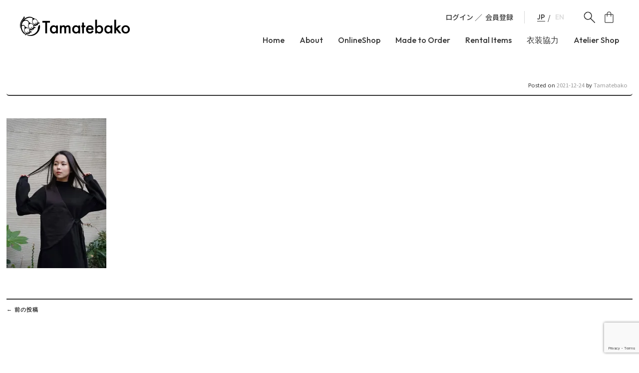

--- FILE ---
content_type: text/html; charset=UTF-8
request_url: https://tamatebako.online/4f6426cf-a843-40c5-9136-da0f3d604493/
body_size: 21005
content:
<!DOCTYPE html>
<html dir="ltr" lang="ja" prefix="og: https://ogp.me/ns#">
<head>
    <!-- Google Tag Manager -->
        <script>(function(w,d,s,l,i){w[l]=w[l]||[];w[l].push({'gtm.start':
        new Date().getTime(),event:'gtm.js'});var f=d.getElementsByTagName(s)[0],
        j=d.createElement(s),dl=l!='dataLayer'?'&l='+l:'';j.async=true;j.src=
        'https://www.googletagmanager.com/gtm.js?id='+i+dl;f.parentNode.insertBefore(j,f);
        })(window,document,'script','dataLayer','GTM-K4DXFNX');</script>
        <!-- End Google Tag Manager -->
    <meta charset="UTF-8">
    <meta name="viewport" content="width=device-width, initial-scale=1">
    
    <link rel="profile" href="http://gmpg.org/xfn/11">
    <link rel="pingback" href="https://tamatebako.online/tamatebakowp/xmlrpc.php">

    	<style>img:is([sizes="auto" i], [sizes^="auto," i]) { contain-intrinsic-size: 3000px 1500px }</style>
	
		<!-- All in One SEO 4.9.3 - aioseo.com -->
		<title>| Tamatebako たまてばこ オーダーメイド アップサイクル 着物 帯 帯ベルト 帯バッグ 帯イヤリング 着物 東京</title>
	<meta name="robots" content="max-snippet:-1, max-image-preview:large, max-video-preview:-1" />
	<meta name="author" content="Tamatebako"/>
	<link rel="canonical" href="https://tamatebako.online/4f6426cf-a843-40c5-9136-da0f3d604493/" />
	<meta name="generator" content="All in One SEO (AIOSEO) 4.9.3" />
		<meta property="og:locale" content="ja_JP" />
		<meta property="og:site_name" content="Tamatebako　たまてばこ　オーダーメイド  アップサイクル　着物　帯　帯ベルト　帯バッグ　帯イヤリング　着物　東京 | 伝統をファッショナブルに" />
		<meta property="og:type" content="article" />
		<meta property="og:title" content="| Tamatebako たまてばこ オーダーメイド アップサイクル 着物 帯 帯ベルト 帯バッグ 帯イヤリング 着物 東京" />
		<meta property="og:url" content="https://tamatebako.online/4f6426cf-a843-40c5-9136-da0f3d604493/" />
		<meta property="article:published_time" content="2021-12-24T04:11:17+00:00" />
		<meta property="article:modified_time" content="2021-12-24T07:57:43+00:00" />
		<meta name="twitter:card" content="summary" />
		<meta name="twitter:title" content="| Tamatebako たまてばこ オーダーメイド アップサイクル 着物 帯 帯ベルト 帯バッグ 帯イヤリング 着物 東京" />
		<script type="application/ld+json" class="aioseo-schema">
			{"@context":"https:\/\/schema.org","@graph":[{"@type":"BreadcrumbList","@id":"https:\/\/tamatebako.online\/4f6426cf-a843-40c5-9136-da0f3d604493\/#breadcrumblist","itemListElement":[{"@type":"ListItem","@id":"https:\/\/tamatebako.online#listItem","position":1,"name":"\u30db\u30fc\u30e0","item":"https:\/\/tamatebako.online"},{"@type":"ListItem","@id":"https:\/\/tamatebako.online\/4f6426cf-a843-40c5-9136-da0f3d604493\/#listItem","position":2,"previousItem":{"@type":"ListItem","@id":"https:\/\/tamatebako.online#listItem","name":"\u30db\u30fc\u30e0"}}]},{"@type":"ItemPage","@id":"https:\/\/tamatebako.online\/4f6426cf-a843-40c5-9136-da0f3d604493\/#itempage","url":"https:\/\/tamatebako.online\/4f6426cf-a843-40c5-9136-da0f3d604493\/","name":"| Tamatebako \u305f\u307e\u3066\u3070\u3053 \u30aa\u30fc\u30c0\u30fc\u30e1\u30a4\u30c9 \u30a2\u30c3\u30d7\u30b5\u30a4\u30af\u30eb \u7740\u7269 \u5e2f \u5e2f\u30d9\u30eb\u30c8 \u5e2f\u30d0\u30c3\u30b0 \u5e2f\u30a4\u30e4\u30ea\u30f3\u30b0 \u7740\u7269 \u6771\u4eac","inLanguage":"ja","isPartOf":{"@id":"https:\/\/tamatebako.online\/#website"},"breadcrumb":{"@id":"https:\/\/tamatebako.online\/4f6426cf-a843-40c5-9136-da0f3d604493\/#breadcrumblist"},"author":{"@id":"https:\/\/tamatebako.online\/author\/tamatebako\/#author"},"creator":{"@id":"https:\/\/tamatebako.online\/author\/tamatebako\/#author"},"datePublished":"2021-12-24T13:11:17+09:00","dateModified":"2021-12-24T16:57:43+09:00"},{"@type":"Organization","@id":"https:\/\/tamatebako.online\/#organization","name":"Tamatebako","description":"\u4f1d\u7d71\u3092\u30d5\u30a1\u30c3\u30b7\u30e7\u30ca\u30d6\u30eb\u306b","url":"https:\/\/tamatebako.online\/","logo":{"@type":"ImageObject","url":"https:\/\/i0.wp.com\/tamatebako.online\/tamatebakowp\/wp-content\/uploads\/2019\/04\/cropped-2BE83E74-A0DD-4E99-B581-CFA7592D0A2C.jpeg?fit=512%2C512&ssl=1","@id":"https:\/\/tamatebako.online\/4f6426cf-a843-40c5-9136-da0f3d604493\/#organizationLogo","width":512,"height":512,"caption":"Tamatebako-logo"},"image":{"@id":"https:\/\/tamatebako.online\/4f6426cf-a843-40c5-9136-da0f3d604493\/#organizationLogo"},"sameAs":["https:\/\/www.facebook.com\/tamatebakohandmade","https:\/\/twitter.com\/Tamatebako_o","https:\/\/www.instagram.com\/tamatebako_official\/","https:\/\/pinterest.com\/Tamatebako","https:\/\/youtube.com\/Tamatebako"]},{"@type":"Person","@id":"https:\/\/tamatebako.online\/author\/tamatebako\/#author","url":"https:\/\/tamatebako.online\/author\/tamatebako\/","name":"Tamatebako","image":{"@type":"ImageObject","@id":"https:\/\/tamatebako.online\/4f6426cf-a843-40c5-9136-da0f3d604493\/#authorImage","url":"https:\/\/secure.gravatar.com\/avatar\/ccef3e4454e043719c07da1c70d60386?s=96&d=mm&r=g","width":96,"height":96,"caption":"Tamatebako"}},{"@type":"WebSite","@id":"https:\/\/tamatebako.online\/#website","url":"https:\/\/tamatebako.online\/","name":"Tamatebako\u3000\u305f\u307e\u3066\u3070\u3053\u3000\u30aa\u30fc\u30c0\u30fc\u30e1\u30a4\u30c9\u3000\u5e2f\u3000\u5e2f\u30d9\u30eb\u30c8\u3000\u5e2f\u30d0\u30c3\u30b0\u3000\u5e2f\u30a4\u30e4\u30ea\u30f3\u30b0\u3000\u7740\u7269\u3000\u548c\u6d0b\u6298\u8877\u30b3\u30fc\u30c7\u3000\u6771\u4eac","description":"\u4f1d\u7d71\u3092\u30d5\u30a1\u30c3\u30b7\u30e7\u30ca\u30d6\u30eb\u306b","inLanguage":"ja","publisher":{"@id":"https:\/\/tamatebako.online\/#organization"}}]}
		</script>
		<!-- All in One SEO -->

<!-- Jetpack Site Verification Tags -->
<script>window._wca = window._wca || [];</script>
<link rel='dns-prefetch' href='//webfonts.xserver.jp' />
<link rel='dns-prefetch' href='//cdn.jsdelivr.net' />
<link rel='dns-prefetch' href='//stats.wp.com' />
<link rel='dns-prefetch' href='//secure.gravatar.com' />
<link rel='dns-prefetch' href='//capi-automation.s3.us-east-2.amazonaws.com' />
<link rel='preconnect' href='//i0.wp.com' />
<link rel='preconnect' href='//c0.wp.com' />
<link rel="alternate" type="application/rss+xml" title="Tamatebako　たまてばこ　オーダーメイド  アップサイクル　着物　帯　帯ベルト　帯バッグ　帯イヤリング　着物　東京 &raquo; フィード" href="https://tamatebako.online/feed/" />
<link rel="alternate" type="application/rss+xml" title="Tamatebako　たまてばこ　オーダーメイド  アップサイクル　着物　帯　帯ベルト　帯バッグ　帯イヤリング　着物　東京 &raquo; コメントフィード" href="https://tamatebako.online/comments/feed/" />
<script type="text/javascript">
/* <![CDATA[ */
window._wpemojiSettings = {"baseUrl":"https:\/\/s.w.org\/images\/core\/emoji\/15.0.3\/72x72\/","ext":".png","svgUrl":"https:\/\/s.w.org\/images\/core\/emoji\/15.0.3\/svg\/","svgExt":".svg","source":{"concatemoji":"https:\/\/tamatebako.online\/tamatebakowp\/wp-includes\/js\/wp-emoji-release.min.js?ver=6.7.4"}};
/*! This file is auto-generated */
!function(i,n){var o,s,e;function c(e){try{var t={supportTests:e,timestamp:(new Date).valueOf()};sessionStorage.setItem(o,JSON.stringify(t))}catch(e){}}function p(e,t,n){e.clearRect(0,0,e.canvas.width,e.canvas.height),e.fillText(t,0,0);var t=new Uint32Array(e.getImageData(0,0,e.canvas.width,e.canvas.height).data),r=(e.clearRect(0,0,e.canvas.width,e.canvas.height),e.fillText(n,0,0),new Uint32Array(e.getImageData(0,0,e.canvas.width,e.canvas.height).data));return t.every(function(e,t){return e===r[t]})}function u(e,t,n){switch(t){case"flag":return n(e,"\ud83c\udff3\ufe0f\u200d\u26a7\ufe0f","\ud83c\udff3\ufe0f\u200b\u26a7\ufe0f")?!1:!n(e,"\ud83c\uddfa\ud83c\uddf3","\ud83c\uddfa\u200b\ud83c\uddf3")&&!n(e,"\ud83c\udff4\udb40\udc67\udb40\udc62\udb40\udc65\udb40\udc6e\udb40\udc67\udb40\udc7f","\ud83c\udff4\u200b\udb40\udc67\u200b\udb40\udc62\u200b\udb40\udc65\u200b\udb40\udc6e\u200b\udb40\udc67\u200b\udb40\udc7f");case"emoji":return!n(e,"\ud83d\udc26\u200d\u2b1b","\ud83d\udc26\u200b\u2b1b")}return!1}function f(e,t,n){var r="undefined"!=typeof WorkerGlobalScope&&self instanceof WorkerGlobalScope?new OffscreenCanvas(300,150):i.createElement("canvas"),a=r.getContext("2d",{willReadFrequently:!0}),o=(a.textBaseline="top",a.font="600 32px Arial",{});return e.forEach(function(e){o[e]=t(a,e,n)}),o}function t(e){var t=i.createElement("script");t.src=e,t.defer=!0,i.head.appendChild(t)}"undefined"!=typeof Promise&&(o="wpEmojiSettingsSupports",s=["flag","emoji"],n.supports={everything:!0,everythingExceptFlag:!0},e=new Promise(function(e){i.addEventListener("DOMContentLoaded",e,{once:!0})}),new Promise(function(t){var n=function(){try{var e=JSON.parse(sessionStorage.getItem(o));if("object"==typeof e&&"number"==typeof e.timestamp&&(new Date).valueOf()<e.timestamp+604800&&"object"==typeof e.supportTests)return e.supportTests}catch(e){}return null}();if(!n){if("undefined"!=typeof Worker&&"undefined"!=typeof OffscreenCanvas&&"undefined"!=typeof URL&&URL.createObjectURL&&"undefined"!=typeof Blob)try{var e="postMessage("+f.toString()+"("+[JSON.stringify(s),u.toString(),p.toString()].join(",")+"));",r=new Blob([e],{type:"text/javascript"}),a=new Worker(URL.createObjectURL(r),{name:"wpTestEmojiSupports"});return void(a.onmessage=function(e){c(n=e.data),a.terminate(),t(n)})}catch(e){}c(n=f(s,u,p))}t(n)}).then(function(e){for(var t in e)n.supports[t]=e[t],n.supports.everything=n.supports.everything&&n.supports[t],"flag"!==t&&(n.supports.everythingExceptFlag=n.supports.everythingExceptFlag&&n.supports[t]);n.supports.everythingExceptFlag=n.supports.everythingExceptFlag&&!n.supports.flag,n.DOMReady=!1,n.readyCallback=function(){n.DOMReady=!0}}).then(function(){return e}).then(function(){var e;n.supports.everything||(n.readyCallback(),(e=n.source||{}).concatemoji?t(e.concatemoji):e.wpemoji&&e.twemoji&&(t(e.twemoji),t(e.wpemoji)))}))}((window,document),window._wpemojiSettings);
/* ]]> */
</script>
<link rel='stylesheet' id='sbi_styles-css' href='https://tamatebako.online/tamatebakowp/wp-content/plugins/instagram-feed/css/sbi-styles.min.css?ver=6.10.0' type='text/css' media='all' />
<style id='wp-emoji-styles-inline-css' type='text/css'>

	img.wp-smiley, img.emoji {
		display: inline !important;
		border: none !important;
		box-shadow: none !important;
		height: 1em !important;
		width: 1em !important;
		margin: 0 0.07em !important;
		vertical-align: -0.1em !important;
		background: none !important;
		padding: 0 !important;
	}
</style>
<link rel='stylesheet' id='wp-block-library-css' href='https://c0.wp.com/c/6.7.4/wp-includes/css/dist/block-library/style.min.css' type='text/css' media='all' />
<link rel='stylesheet' id='aioseo/css/src/vue/standalone/blocks/table-of-contents/global.scss-css' href='https://tamatebako.online/tamatebakowp/wp-content/plugins/all-in-one-seo-pack/dist/Lite/assets/css/table-of-contents/global.e90f6d47.css?ver=4.9.3' type='text/css' media='all' />
<style id='xo-event-calendar-event-calendar-style-inline-css' type='text/css'>
.xo-event-calendar{font-family:Helvetica Neue,Helvetica,Hiragino Kaku Gothic ProN,Meiryo,MS PGothic,sans-serif;overflow:auto;position:relative}.xo-event-calendar td,.xo-event-calendar th{padding:0!important}.xo-event-calendar .calendar:nth-child(n+2) .month-next,.xo-event-calendar .calendar:nth-child(n+2) .month-prev{visibility:hidden}.xo-event-calendar table{background-color:transparent;border-collapse:separate;border-spacing:0;color:#333;margin:0;padding:0;table-layout:fixed;width:100%}.xo-event-calendar table caption,.xo-event-calendar table tbody,.xo-event-calendar table td,.xo-event-calendar table tfoot,.xo-event-calendar table th,.xo-event-calendar table thead,.xo-event-calendar table tr{background:transparent;border:0;margin:0;opacity:1;outline:0;padding:0;vertical-align:baseline}.xo-event-calendar table table tr{display:table-row}.xo-event-calendar table table td,.xo-event-calendar table table th{display:table-cell;padding:0}.xo-event-calendar table.xo-month{border:1px solid #ccc;border-right-width:0;margin:0 0 8px;padding:0}.xo-event-calendar table.xo-month td,.xo-event-calendar table.xo-month th{background-color:#fff;border:1px solid #ccc;padding:0}.xo-event-calendar table.xo-month caption{caption-side:top}.xo-event-calendar table.xo-month .month-header{display:flex;flex-flow:wrap;justify-content:center;margin:4px 0}.xo-event-calendar table.xo-month .month-header>span{flex-grow:1;text-align:center}.xo-event-calendar table.xo-month button{background-color:transparent;border:0;box-shadow:none;color:#333;cursor:pointer;margin:0;overflow:hidden;padding:0;text-shadow:none;width:38px}.xo-event-calendar table.xo-month button[disabled]{cursor:default;opacity:.3}.xo-event-calendar table.xo-month button>span{text-align:center;vertical-align:middle}.xo-event-calendar table.xo-month button span.nav-prev{border-bottom:2px solid #333;border-left:2px solid #333;display:inline-block;font-size:0;height:13px;transform:rotate(45deg);width:13px}.xo-event-calendar table.xo-month button span.nav-next{border-right:2px solid #333;border-top:2px solid #333;display:inline-block;font-size:0;height:13px;transform:rotate(45deg);width:13px}.xo-event-calendar table.xo-month button:hover span.nav-next,.xo-event-calendar table.xo-month button:hover span.nav-prev{border-width:3px}.xo-event-calendar table.xo-month>thead th{border-width:0 1px 0 0;color:#333;font-size:.9em;font-weight:700;padding:1px 0;text-align:center}.xo-event-calendar table.xo-month>thead th.sunday{color:#d00}.xo-event-calendar table.xo-month>thead th.saturday{color:#00d}.xo-event-calendar table.xo-month .month-week{border:0;overflow:hidden;padding:0;position:relative;width:100%}.xo-event-calendar table.xo-month .month-week table{border:0;margin:0;padding:0}.xo-event-calendar table.xo-month .month-dayname{border-width:1px 0 0 1px;bottom:0;left:0;position:absolute;right:0;top:0}.xo-event-calendar table.xo-month .month-dayname td{border-width:1px 1px 0 0;padding:0}.xo-event-calendar table.xo-month .month-dayname td div{border-width:1px 1px 0 0;font-size:100%;height:1000px;line-height:1.2em;padding:4px;text-align:right}.xo-event-calendar table.xo-month .month-dayname td div.other-month{opacity:.6}.xo-event-calendar table.xo-month .month-dayname td div.today{color:#00d;font-weight:700}.xo-event-calendar table.xo-month .month-dayname-space{height:1.5em;position:relative;top:0}.xo-event-calendar table.xo-month .month-event{background-color:transparent;position:relative;top:0}.xo-event-calendar table.xo-month .month-event td{background-color:transparent;border-width:0 1px 0 0;padding:0 1px 2px}.xo-event-calendar table.xo-month .month-event-space{background-color:transparent;height:1.5em}.xo-event-calendar table.xo-month .month-event-space td{border-width:0 1px 0 0}.xo-event-calendar table.xo-month .month-event tr,.xo-event-calendar table.xo-month .month-event-space tr{background-color:transparent}.xo-event-calendar table.xo-month .month-event-title{background-color:#ccc;border-radius:3px;color:#666;display:block;font-size:.8em;margin:1px;overflow:hidden;padding:0 4px;text-align:left;white-space:nowrap}.xo-event-calendar p.holiday-title{font-size:90%;margin:0;padding:2px 0;vertical-align:middle}.xo-event-calendar p.holiday-title span{border:1px solid #ccc;margin:0 6px 0 0;padding:0 0 0 18px}.xo-event-calendar .loading-animation{left:50%;margin:-20px 0 0 -20px;position:absolute;top:50%}@media(min-width:600px){.xo-event-calendar .calendars.columns-2{-moz-column-gap:15px;column-gap:15px;display:grid;grid-template-columns:repeat(2,1fr);row-gap:5px}.xo-event-calendar .calendars.columns-2 .month-next,.xo-event-calendar .calendars.columns-2 .month-prev{visibility:hidden}.xo-event-calendar .calendars.columns-2 .calendar:first-child .month-prev,.xo-event-calendar .calendars.columns-2 .calendar:nth-child(2) .month-next{visibility:visible}.xo-event-calendar .calendars.columns-3{-moz-column-gap:15px;column-gap:15px;display:grid;grid-template-columns:repeat(3,1fr);row-gap:5px}.xo-event-calendar .calendars.columns-3 .month-next,.xo-event-calendar .calendars.columns-3 .month-prev{visibility:hidden}.xo-event-calendar .calendars.columns-3 .calendar:first-child .month-prev,.xo-event-calendar .calendars.columns-3 .calendar:nth-child(3) .month-next{visibility:visible}.xo-event-calendar .calendars.columns-4{-moz-column-gap:15px;column-gap:15px;display:grid;grid-template-columns:repeat(4,1fr);row-gap:5px}.xo-event-calendar .calendars.columns-4 .month-next,.xo-event-calendar .calendars.columns-4 .month-prev{visibility:hidden}.xo-event-calendar .calendars.columns-4 .calendar:first-child .month-prev,.xo-event-calendar .calendars.columns-4 .calendar:nth-child(4) .month-next{visibility:visible}}.xo-event-calendar.xo-calendar-loading .xo-months{opacity:.5}.xo-event-calendar.xo-calendar-loading .loading-animation{animation:loadingCircRot .8s linear infinite;border:5px solid rgba(0,0,0,.2);border-radius:50%;border-top-color:#4285f4;height:40px;width:40px}@keyframes loadingCircRot{0%{transform:rotate(0deg)}to{transform:rotate(359deg)}}.xo-event-calendar.is-style-legacy table.xo-month .month-header>span{font-size:120%;line-height:28px}.xo-event-calendar.is-style-regular table.xo-month button:not(:hover):not(:active):not(.has-background){background-color:transparent;color:#333}.xo-event-calendar.is-style-regular table.xo-month button>span{text-align:center;vertical-align:middle}.xo-event-calendar.is-style-regular table.xo-month button>span:not(.dashicons){font-size:2em;overflow:hidden;text-indent:100%;white-space:nowrap}.xo-event-calendar.is-style-regular table.xo-month .month-next,.xo-event-calendar.is-style-regular table.xo-month .month-prev{height:2em;width:2em}.xo-event-calendar.is-style-regular table.xo-month .month-header{align-items:center;display:flex;justify-content:center;padding:.2em 0}.xo-event-calendar.is-style-regular table.xo-month .month-header .calendar-caption{flex-grow:1}.xo-event-calendar.is-style-regular table.xo-month .month-header>span{font-size:1.1em}.xo-event-calendar.is-style-regular table.xo-month>thead th{background:#fafafa;font-size:.8em}.xo-event-calendar.is-style-regular table.xo-month .month-dayname td div{font-size:1em;padding:.2em}.xo-event-calendar.is-style-regular table.xo-month .month-dayname td div.today{color:#339;font-weight:700}.xo-event-calendar.is-style-regular .holiday-titles{display:inline-flex;flex-wrap:wrap;gap:.25em 1em}.xo-event-calendar.is-style-regular p.holiday-title{font-size:.875em;margin:0 0 .5em}.xo-event-calendar.is-style-regular p.holiday-title span{margin:0 .25em 0 0;padding:0 0 0 1.25em}

</style>
<style id='xo-event-calendar-simple-calendar-style-inline-css' type='text/css'>
.xo-simple-calendar{box-sizing:border-box;font-family:Helvetica Neue,Helvetica,Hiragino Kaku Gothic ProN,Meiryo,MS PGothic,sans-serif;margin:0;padding:0;position:relative}.xo-simple-calendar td,.xo-simple-calendar th{padding:0!important}.xo-simple-calendar .calendar:nth-child(n+2) .month-next,.xo-simple-calendar .calendar:nth-child(n+2) .month-prev{visibility:hidden}.xo-simple-calendar .calendar table.month{border:0;border-collapse:separate;border-spacing:1px;box-sizing:border-box;margin:0 0 .5em;min-width:auto;outline:0;padding:0;table-layout:fixed;width:100%}.xo-simple-calendar .calendar table.month caption,.xo-simple-calendar .calendar table.month tbody,.xo-simple-calendar .calendar table.month td,.xo-simple-calendar .calendar table.month tfoot,.xo-simple-calendar .calendar table.month th,.xo-simple-calendar .calendar table.month thead,.xo-simple-calendar .calendar table.month tr{background:transparent;border:0;margin:0;opacity:1;outline:0;padding:0;vertical-align:baseline}.xo-simple-calendar .calendar table.month caption{caption-side:top;font-size:1.1em}.xo-simple-calendar .calendar table.month .month-header{align-items:center;display:flex;justify-content:center;width:100%}.xo-simple-calendar .calendar table.month .month-header .month-title{flex-grow:1;font-size:1em;font-weight:400;letter-spacing:.1em;line-height:1em;padding:0;text-align:center}.xo-simple-calendar .calendar table.month .month-header button{background:none;background-color:transparent;border:0;font-size:1.4em;line-height:1.4em;margin:0;outline-offset:0;padding:0;width:1.4em}.xo-simple-calendar .calendar table.month .month-header button:not(:hover):not(:active):not(.has-background){background-color:transparent}.xo-simple-calendar .calendar table.month .month-header button:hover{opacity:.6}.xo-simple-calendar .calendar table.month .month-header button:disabled{cursor:auto;opacity:.3}.xo-simple-calendar .calendar table.month .month-header .month-next,.xo-simple-calendar .calendar table.month .month-header .month-prev{background-color:transparent;color:#333;cursor:pointer}.xo-simple-calendar .calendar table.month tr{background:transparent;border:0;outline:0}.xo-simple-calendar .calendar table.month td,.xo-simple-calendar .calendar table.month th{background:transparent;border:0;outline:0;text-align:center;vertical-align:middle;word-break:normal}.xo-simple-calendar .calendar table.month th{font-size:.8em;font-weight:700}.xo-simple-calendar .calendar table.month td{font-size:1em;font-weight:400}.xo-simple-calendar .calendar table.month .day.holiday{color:#333}.xo-simple-calendar .calendar table.month .day.other{opacity:.3}.xo-simple-calendar .calendar table.month .day>span{box-sizing:border-box;display:inline-block;padding:.2em;width:100%}.xo-simple-calendar .calendar table.month th>span{color:#333}.xo-simple-calendar .calendar table.month .day.sun>span,.xo-simple-calendar .calendar table.month th.sun>span{color:#ec0220}.xo-simple-calendar .calendar table.month .day.sat>span,.xo-simple-calendar .calendar table.month th.sat>span{color:#0069de}.xo-simple-calendar .calendars-footer{margin:.5em;padding:0}.xo-simple-calendar .calendars-footer ul.holiday-titles{border:0;display:inline-flex;flex-wrap:wrap;gap:.25em 1em;margin:0;outline:0;padding:0}.xo-simple-calendar .calendars-footer ul.holiday-titles li{border:0;list-style:none;margin:0;outline:0;padding:0}.xo-simple-calendar .calendars-footer ul.holiday-titles li:after,.xo-simple-calendar .calendars-footer ul.holiday-titles li:before{content:none}.xo-simple-calendar .calendars-footer ul.holiday-titles .mark{border-radius:50%;display:inline-block;height:1.2em;vertical-align:middle;width:1.2em}.xo-simple-calendar .calendars-footer ul.holiday-titles .title{font-size:.7em;vertical-align:middle}@media(min-width:600px){.xo-simple-calendar .calendars.columns-2{-moz-column-gap:15px;column-gap:15px;display:grid;grid-template-columns:repeat(2,1fr);row-gap:5px}.xo-simple-calendar .calendars.columns-2 .month-next,.xo-simple-calendar .calendars.columns-2 .month-prev{visibility:hidden}.xo-simple-calendar .calendars.columns-2 .calendar:first-child .month-prev,.xo-simple-calendar .calendars.columns-2 .calendar:nth-child(2) .month-next{visibility:visible}.xo-simple-calendar .calendars.columns-3{-moz-column-gap:15px;column-gap:15px;display:grid;grid-template-columns:repeat(3,1fr);row-gap:5px}.xo-simple-calendar .calendars.columns-3 .month-next,.xo-simple-calendar .calendars.columns-3 .month-prev{visibility:hidden}.xo-simple-calendar .calendars.columns-3 .calendar:first-child .month-prev,.xo-simple-calendar .calendars.columns-3 .calendar:nth-child(3) .month-next{visibility:visible}.xo-simple-calendar .calendars.columns-4{-moz-column-gap:15px;column-gap:15px;display:grid;grid-template-columns:repeat(4,1fr);row-gap:5px}.xo-simple-calendar .calendars.columns-4 .month-next,.xo-simple-calendar .calendars.columns-4 .month-prev{visibility:hidden}.xo-simple-calendar .calendars.columns-4 .calendar:first-child .month-prev,.xo-simple-calendar .calendars.columns-4 .calendar:nth-child(4) .month-next{visibility:visible}}.xo-simple-calendar .calendar-loading-animation{left:50%;margin:-20px 0 0 -20px;position:absolute;top:50%}.xo-simple-calendar.xo-calendar-loading .calendars{opacity:.3}.xo-simple-calendar.xo-calendar-loading .calendar-loading-animation{animation:SimpleCalendarLoadingCircRot .8s linear infinite;border:5px solid rgba(0,0,0,.2);border-radius:50%;border-top-color:#4285f4;height:40px;width:40px}@keyframes SimpleCalendarLoadingCircRot{0%{transform:rotate(0deg)}to{transform:rotate(359deg)}}.xo-simple-calendar.is-style-regular table.month{border-collapse:collapse;border-spacing:0}.xo-simple-calendar.is-style-regular table.month tr{border:0}.xo-simple-calendar.is-style-regular table.month .day>span{border-radius:50%;line-height:2em;padding:.1em;width:2.2em}.xo-simple-calendar.is-style-frame table.month{background:transparent;border-collapse:collapse;border-spacing:0}.xo-simple-calendar.is-style-frame table.month thead tr{background:#eee}.xo-simple-calendar.is-style-frame table.month tbody tr{background:#fff}.xo-simple-calendar.is-style-frame table.month td,.xo-simple-calendar.is-style-frame table.month th{border:1px solid #ccc}.xo-simple-calendar.is-style-frame .calendars-footer{margin:8px 0}.xo-simple-calendar.is-style-frame .calendars-footer ul.holiday-titles .mark{border:1px solid #ccc;border-radius:0}

</style>
<link rel='stylesheet' id='mediaelement-css' href='https://c0.wp.com/c/6.7.4/wp-includes/js/mediaelement/mediaelementplayer-legacy.min.css' type='text/css' media='all' />
<link rel='stylesheet' id='wp-mediaelement-css' href='https://c0.wp.com/c/6.7.4/wp-includes/js/mediaelement/wp-mediaelement.min.css' type='text/css' media='all' />
<style id='jetpack-sharing-buttons-style-inline-css' type='text/css'>
.jetpack-sharing-buttons__services-list{display:flex;flex-direction:row;flex-wrap:wrap;gap:0;list-style-type:none;margin:5px;padding:0}.jetpack-sharing-buttons__services-list.has-small-icon-size{font-size:12px}.jetpack-sharing-buttons__services-list.has-normal-icon-size{font-size:16px}.jetpack-sharing-buttons__services-list.has-large-icon-size{font-size:24px}.jetpack-sharing-buttons__services-list.has-huge-icon-size{font-size:36px}@media print{.jetpack-sharing-buttons__services-list{display:none!important}}.editor-styles-wrapper .wp-block-jetpack-sharing-buttons{gap:0;padding-inline-start:0}ul.jetpack-sharing-buttons__services-list.has-background{padding:1.25em 2.375em}
</style>
<style id='filebird-block-filebird-gallery-style-inline-css' type='text/css'>
ul.filebird-block-filebird-gallery{margin:auto!important;padding:0!important;width:100%}ul.filebird-block-filebird-gallery.layout-grid{display:grid;grid-gap:20px;align-items:stretch;grid-template-columns:repeat(var(--columns),1fr);justify-items:stretch}ul.filebird-block-filebird-gallery.layout-grid li img{border:1px solid #ccc;box-shadow:2px 2px 6px 0 rgba(0,0,0,.3);height:100%;max-width:100%;-o-object-fit:cover;object-fit:cover;width:100%}ul.filebird-block-filebird-gallery.layout-masonry{-moz-column-count:var(--columns);-moz-column-gap:var(--space);column-gap:var(--space);-moz-column-width:var(--min-width);columns:var(--min-width) var(--columns);display:block;overflow:auto}ul.filebird-block-filebird-gallery.layout-masonry li{margin-bottom:var(--space)}ul.filebird-block-filebird-gallery li{list-style:none}ul.filebird-block-filebird-gallery li figure{height:100%;margin:0;padding:0;position:relative;width:100%}ul.filebird-block-filebird-gallery li figure figcaption{background:linear-gradient(0deg,rgba(0,0,0,.7),rgba(0,0,0,.3) 70%,transparent);bottom:0;box-sizing:border-box;color:#fff;font-size:.8em;margin:0;max-height:100%;overflow:auto;padding:3em .77em .7em;position:absolute;text-align:center;width:100%;z-index:2}ul.filebird-block-filebird-gallery li figure figcaption a{color:inherit}

</style>
<link rel='stylesheet' id='wp-components-css' href='https://c0.wp.com/c/6.7.4/wp-includes/css/dist/components/style.min.css' type='text/css' media='all' />
<link rel='stylesheet' id='wp-preferences-css' href='https://c0.wp.com/c/6.7.4/wp-includes/css/dist/preferences/style.min.css' type='text/css' media='all' />
<link rel='stylesheet' id='wp-block-editor-css' href='https://c0.wp.com/c/6.7.4/wp-includes/css/dist/block-editor/style.min.css' type='text/css' media='all' />
<link rel='stylesheet' id='wp-reusable-blocks-css' href='https://c0.wp.com/c/6.7.4/wp-includes/css/dist/reusable-blocks/style.min.css' type='text/css' media='all' />
<link rel='stylesheet' id='wp-patterns-css' href='https://c0.wp.com/c/6.7.4/wp-includes/css/dist/patterns/style.min.css' type='text/css' media='all' />
<link rel='stylesheet' id='wp-editor-css' href='https://c0.wp.com/c/6.7.4/wp-includes/css/dist/editor/style.min.css' type='text/css' media='all' />
<link rel='stylesheet' id='block-robo-gallery-style-css-css' href='https://tamatebako.online/tamatebakowp/wp-content/plugins/robo-gallery/includes/extensions/block/dist/blocks.style.build.css?ver=5.1.2' type='text/css' media='all' />
<style id='classic-theme-styles-inline-css' type='text/css'>
/*! This file is auto-generated */
.wp-block-button__link{color:#fff;background-color:#32373c;border-radius:9999px;box-shadow:none;text-decoration:none;padding:calc(.667em + 2px) calc(1.333em + 2px);font-size:1.125em}.wp-block-file__button{background:#32373c;color:#fff;text-decoration:none}
</style>
<style id='global-styles-inline-css' type='text/css'>
:root{--wp--preset--aspect-ratio--square: 1;--wp--preset--aspect-ratio--4-3: 4/3;--wp--preset--aspect-ratio--3-4: 3/4;--wp--preset--aspect-ratio--3-2: 3/2;--wp--preset--aspect-ratio--2-3: 2/3;--wp--preset--aspect-ratio--16-9: 16/9;--wp--preset--aspect-ratio--9-16: 9/16;--wp--preset--color--black: #000000;--wp--preset--color--cyan-bluish-gray: #abb8c3;--wp--preset--color--white: #ffffff;--wp--preset--color--pale-pink: #f78da7;--wp--preset--color--vivid-red: #cf2e2e;--wp--preset--color--luminous-vivid-orange: #ff6900;--wp--preset--color--luminous-vivid-amber: #fcb900;--wp--preset--color--light-green-cyan: #7bdcb5;--wp--preset--color--vivid-green-cyan: #00d084;--wp--preset--color--pale-cyan-blue: #8ed1fc;--wp--preset--color--vivid-cyan-blue: #0693e3;--wp--preset--color--vivid-purple: #9b51e0;--wp--preset--gradient--vivid-cyan-blue-to-vivid-purple: linear-gradient(135deg,rgba(6,147,227,1) 0%,rgb(155,81,224) 100%);--wp--preset--gradient--light-green-cyan-to-vivid-green-cyan: linear-gradient(135deg,rgb(122,220,180) 0%,rgb(0,208,130) 100%);--wp--preset--gradient--luminous-vivid-amber-to-luminous-vivid-orange: linear-gradient(135deg,rgba(252,185,0,1) 0%,rgba(255,105,0,1) 100%);--wp--preset--gradient--luminous-vivid-orange-to-vivid-red: linear-gradient(135deg,rgba(255,105,0,1) 0%,rgb(207,46,46) 100%);--wp--preset--gradient--very-light-gray-to-cyan-bluish-gray: linear-gradient(135deg,rgb(238,238,238) 0%,rgb(169,184,195) 100%);--wp--preset--gradient--cool-to-warm-spectrum: linear-gradient(135deg,rgb(74,234,220) 0%,rgb(151,120,209) 20%,rgb(207,42,186) 40%,rgb(238,44,130) 60%,rgb(251,105,98) 80%,rgb(254,248,76) 100%);--wp--preset--gradient--blush-light-purple: linear-gradient(135deg,rgb(255,206,236) 0%,rgb(152,150,240) 100%);--wp--preset--gradient--blush-bordeaux: linear-gradient(135deg,rgb(254,205,165) 0%,rgb(254,45,45) 50%,rgb(107,0,62) 100%);--wp--preset--gradient--luminous-dusk: linear-gradient(135deg,rgb(255,203,112) 0%,rgb(199,81,192) 50%,rgb(65,88,208) 100%);--wp--preset--gradient--pale-ocean: linear-gradient(135deg,rgb(255,245,203) 0%,rgb(182,227,212) 50%,rgb(51,167,181) 100%);--wp--preset--gradient--electric-grass: linear-gradient(135deg,rgb(202,248,128) 0%,rgb(113,206,126) 100%);--wp--preset--gradient--midnight: linear-gradient(135deg,rgb(2,3,129) 0%,rgb(40,116,252) 100%);--wp--preset--font-size--small: 13px;--wp--preset--font-size--medium: 20px;--wp--preset--font-size--large: 36px;--wp--preset--font-size--x-large: 42px;--wp--preset--spacing--20: 0.44rem;--wp--preset--spacing--30: 0.67rem;--wp--preset--spacing--40: 1rem;--wp--preset--spacing--50: 1.5rem;--wp--preset--spacing--60: 2.25rem;--wp--preset--spacing--70: 3.38rem;--wp--preset--spacing--80: 5.06rem;--wp--preset--shadow--natural: 6px 6px 9px rgba(0, 0, 0, 0.2);--wp--preset--shadow--deep: 12px 12px 50px rgba(0, 0, 0, 0.4);--wp--preset--shadow--sharp: 6px 6px 0px rgba(0, 0, 0, 0.2);--wp--preset--shadow--outlined: 6px 6px 0px -3px rgba(255, 255, 255, 1), 6px 6px rgba(0, 0, 0, 1);--wp--preset--shadow--crisp: 6px 6px 0px rgba(0, 0, 0, 1);}:where(.is-layout-flex){gap: 0.5em;}:where(.is-layout-grid){gap: 0.5em;}body .is-layout-flex{display: flex;}.is-layout-flex{flex-wrap: wrap;align-items: center;}.is-layout-flex > :is(*, div){margin: 0;}body .is-layout-grid{display: grid;}.is-layout-grid > :is(*, div){margin: 0;}:where(.wp-block-columns.is-layout-flex){gap: 2em;}:where(.wp-block-columns.is-layout-grid){gap: 2em;}:where(.wp-block-post-template.is-layout-flex){gap: 1.25em;}:where(.wp-block-post-template.is-layout-grid){gap: 1.25em;}.has-black-color{color: var(--wp--preset--color--black) !important;}.has-cyan-bluish-gray-color{color: var(--wp--preset--color--cyan-bluish-gray) !important;}.has-white-color{color: var(--wp--preset--color--white) !important;}.has-pale-pink-color{color: var(--wp--preset--color--pale-pink) !important;}.has-vivid-red-color{color: var(--wp--preset--color--vivid-red) !important;}.has-luminous-vivid-orange-color{color: var(--wp--preset--color--luminous-vivid-orange) !important;}.has-luminous-vivid-amber-color{color: var(--wp--preset--color--luminous-vivid-amber) !important;}.has-light-green-cyan-color{color: var(--wp--preset--color--light-green-cyan) !important;}.has-vivid-green-cyan-color{color: var(--wp--preset--color--vivid-green-cyan) !important;}.has-pale-cyan-blue-color{color: var(--wp--preset--color--pale-cyan-blue) !important;}.has-vivid-cyan-blue-color{color: var(--wp--preset--color--vivid-cyan-blue) !important;}.has-vivid-purple-color{color: var(--wp--preset--color--vivid-purple) !important;}.has-black-background-color{background-color: var(--wp--preset--color--black) !important;}.has-cyan-bluish-gray-background-color{background-color: var(--wp--preset--color--cyan-bluish-gray) !important;}.has-white-background-color{background-color: var(--wp--preset--color--white) !important;}.has-pale-pink-background-color{background-color: var(--wp--preset--color--pale-pink) !important;}.has-vivid-red-background-color{background-color: var(--wp--preset--color--vivid-red) !important;}.has-luminous-vivid-orange-background-color{background-color: var(--wp--preset--color--luminous-vivid-orange) !important;}.has-luminous-vivid-amber-background-color{background-color: var(--wp--preset--color--luminous-vivid-amber) !important;}.has-light-green-cyan-background-color{background-color: var(--wp--preset--color--light-green-cyan) !important;}.has-vivid-green-cyan-background-color{background-color: var(--wp--preset--color--vivid-green-cyan) !important;}.has-pale-cyan-blue-background-color{background-color: var(--wp--preset--color--pale-cyan-blue) !important;}.has-vivid-cyan-blue-background-color{background-color: var(--wp--preset--color--vivid-cyan-blue) !important;}.has-vivid-purple-background-color{background-color: var(--wp--preset--color--vivid-purple) !important;}.has-black-border-color{border-color: var(--wp--preset--color--black) !important;}.has-cyan-bluish-gray-border-color{border-color: var(--wp--preset--color--cyan-bluish-gray) !important;}.has-white-border-color{border-color: var(--wp--preset--color--white) !important;}.has-pale-pink-border-color{border-color: var(--wp--preset--color--pale-pink) !important;}.has-vivid-red-border-color{border-color: var(--wp--preset--color--vivid-red) !important;}.has-luminous-vivid-orange-border-color{border-color: var(--wp--preset--color--luminous-vivid-orange) !important;}.has-luminous-vivid-amber-border-color{border-color: var(--wp--preset--color--luminous-vivid-amber) !important;}.has-light-green-cyan-border-color{border-color: var(--wp--preset--color--light-green-cyan) !important;}.has-vivid-green-cyan-border-color{border-color: var(--wp--preset--color--vivid-green-cyan) !important;}.has-pale-cyan-blue-border-color{border-color: var(--wp--preset--color--pale-cyan-blue) !important;}.has-vivid-cyan-blue-border-color{border-color: var(--wp--preset--color--vivid-cyan-blue) !important;}.has-vivid-purple-border-color{border-color: var(--wp--preset--color--vivid-purple) !important;}.has-vivid-cyan-blue-to-vivid-purple-gradient-background{background: var(--wp--preset--gradient--vivid-cyan-blue-to-vivid-purple) !important;}.has-light-green-cyan-to-vivid-green-cyan-gradient-background{background: var(--wp--preset--gradient--light-green-cyan-to-vivid-green-cyan) !important;}.has-luminous-vivid-amber-to-luminous-vivid-orange-gradient-background{background: var(--wp--preset--gradient--luminous-vivid-amber-to-luminous-vivid-orange) !important;}.has-luminous-vivid-orange-to-vivid-red-gradient-background{background: var(--wp--preset--gradient--luminous-vivid-orange-to-vivid-red) !important;}.has-very-light-gray-to-cyan-bluish-gray-gradient-background{background: var(--wp--preset--gradient--very-light-gray-to-cyan-bluish-gray) !important;}.has-cool-to-warm-spectrum-gradient-background{background: var(--wp--preset--gradient--cool-to-warm-spectrum) !important;}.has-blush-light-purple-gradient-background{background: var(--wp--preset--gradient--blush-light-purple) !important;}.has-blush-bordeaux-gradient-background{background: var(--wp--preset--gradient--blush-bordeaux) !important;}.has-luminous-dusk-gradient-background{background: var(--wp--preset--gradient--luminous-dusk) !important;}.has-pale-ocean-gradient-background{background: var(--wp--preset--gradient--pale-ocean) !important;}.has-electric-grass-gradient-background{background: var(--wp--preset--gradient--electric-grass) !important;}.has-midnight-gradient-background{background: var(--wp--preset--gradient--midnight) !important;}.has-small-font-size{font-size: var(--wp--preset--font-size--small) !important;}.has-medium-font-size{font-size: var(--wp--preset--font-size--medium) !important;}.has-large-font-size{font-size: var(--wp--preset--font-size--large) !important;}.has-x-large-font-size{font-size: var(--wp--preset--font-size--x-large) !important;}
:where(.wp-block-post-template.is-layout-flex){gap: 1.25em;}:where(.wp-block-post-template.is-layout-grid){gap: 1.25em;}
:where(.wp-block-columns.is-layout-flex){gap: 2em;}:where(.wp-block-columns.is-layout-grid){gap: 2em;}
:root :where(.wp-block-pullquote){font-size: 1.5em;line-height: 1.6;}
</style>
<link rel='stylesheet' id='contact-form-7-css' href='https://tamatebako.online/tamatebakowp/wp-content/plugins/contact-form-7/includes/css/styles.css?ver=6.1.4' type='text/css' media='all' />
<style id='woocommerce-inline-inline-css' type='text/css'>
.woocommerce form .form-row .required { visibility: visible; }
</style>
<link rel='stylesheet' id='xo-event-calendar-css' href='https://tamatebako.online/tamatebakowp/wp-content/plugins/xo-event-calendar/css/xo-event-calendar.css?ver=3.2.10' type='text/css' media='all' />
<link rel='stylesheet' id='brands-styles-css' href='https://c0.wp.com/p/woocommerce/10.3.7/assets/css/brands.css' type='text/css' media='all' />
<link rel='stylesheet' id='parent-style-css' href='https://tamatebako.online/tamatebakowp/wp-content/themes/montblanc/style.css?ver=20241204-1' type='text/css' media='all' />
<link rel='stylesheet' id='montblanc-slick-css' href='https://tamatebako.online/tamatebakowp/wp-content/themes/montblanc/css/slick.css?ver=20241204-1' type='text/css' media='all' />
<link rel='stylesheet' id='montblanc-slick-theme-css' href='https://tamatebako.online/tamatebakowp/wp-content/themes/montblanc/css/slick-theme.css?ver=20241204-1' type='text/css' media='all' />
<link rel='stylesheet' id='montblanc-swiper-css' href='https://tamatebako.online/tamatebakowp/wp-content/themes/montblanc-child/css/swiper.css?ver=20241204-1' type='text/css' media='all' />
<link rel='stylesheet' id='oc-css-css' href='https://tamatebako.online/tamatebakowp/wp-content/themes/montblanc-child/css/oc-theme.css?ver=20241204-1' type='text/css' media='all' />
<link rel='stylesheet' id='montblanc-style-css' href='https://tamatebako.online/tamatebakowp/wp-content/themes/montblanc-child/style.css?ver=6.7.4' type='text/css' media='all' />
<link rel='stylesheet' id='montblanc-ionicons-css' href='https://tamatebako.online/tamatebakowp/wp-content/themes/montblanc/css/ionicons.min.css?ver=2.0.1' type='text/css' media='all' />
<link rel='stylesheet' id='woocommerce-css' href='https://tamatebako.online/tamatebakowp/wp-content/themes/montblanc/css/woocommerce.css?ver=6.7.4' type='text/css' media='all' />
<link rel='stylesheet' id='woocommerce-layout-css' href='https://tamatebako.online/tamatebakowp/wp-content/themes/montblanc/css/woocommerce-layout.css?ver=6.7.4' type='text/css' media='all' />
<style id='woocommerce-layout-inline-css' type='text/css'>

	.infinite-scroll .woocommerce-pagination {
		display: none;
	}
</style>
<link rel='stylesheet' id='woocommerce-smallscreen-css' href='https://tamatebako.online/tamatebakowp/wp-content/themes/montblanc/css/woocommerce-smallscreen.css?ver=6.7.4' type='text/css' media='only screen and (max-width: 768px)' />
<link rel='stylesheet' id='montblanc-megamenu-css' href='https://tamatebako.online/tamatebakowp/wp-content/themes/montblanc/css/megamenu.css?ver=1' type='text/css' media='all' />
<link rel='stylesheet' id='montblanc-slidecart-css' href='https://tamatebako.online/tamatebakowp/wp-content/themes/montblanc/css/slidecart.css?ver=1' type='text/css' media='all' />
<script type="text/javascript" src="https://c0.wp.com/c/6.7.4/wp-includes/js/jquery/jquery.min.js" id="jquery-core-js"></script>
<script type="text/javascript" src="https://c0.wp.com/c/6.7.4/wp-includes/js/jquery/jquery-migrate.min.js" id="jquery-migrate-js"></script>
<script type="text/javascript" src="//webfonts.xserver.jp/js/xserverv3.js?fadein=0&amp;ver=2.0.9" id="typesquare_std-js"></script>
<script type="text/javascript" src="https://c0.wp.com/p/woocommerce/10.3.7/assets/js/jquery-blockui/jquery.blockUI.min.js" id="wc-jquery-blockui-js" defer="defer" data-wp-strategy="defer"></script>
<script type="text/javascript" id="wc-add-to-cart-js-extra">
/* <![CDATA[ */
var wc_add_to_cart_params = {"ajax_url":"\/tamatebakowp\/wp-admin\/admin-ajax.php","wc_ajax_url":"\/?wc-ajax=%%endpoint%%","i18n_view_cart":"\u304a\u8cb7\u3044\u7269\u30ab\u30b4\u3092\u8868\u793a","cart_url":"https:\/\/tamatebako.online\/cart\/","is_cart":"","cart_redirect_after_add":"no"};
/* ]]> */
</script>
<script type="text/javascript" src="https://c0.wp.com/p/woocommerce/10.3.7/assets/js/frontend/add-to-cart.min.js" id="wc-add-to-cart-js" defer="defer" data-wp-strategy="defer"></script>
<script type="text/javascript" src="https://c0.wp.com/p/woocommerce/10.3.7/assets/js/js-cookie/js.cookie.min.js" id="wc-js-cookie-js" defer="defer" data-wp-strategy="defer"></script>
<script type="text/javascript" id="woocommerce-js-extra">
/* <![CDATA[ */
var woocommerce_params = {"ajax_url":"\/tamatebakowp\/wp-admin\/admin-ajax.php","wc_ajax_url":"\/?wc-ajax=%%endpoint%%","i18n_password_show":"\u30d1\u30b9\u30ef\u30fc\u30c9\u3092\u8868\u793a","i18n_password_hide":"\u30d1\u30b9\u30ef\u30fc\u30c9\u3092\u96a0\u3059"};
/* ]]> */
</script>
<script type="text/javascript" src="https://c0.wp.com/p/woocommerce/10.3.7/assets/js/frontend/woocommerce.min.js" id="woocommerce-js" defer="defer" data-wp-strategy="defer"></script>
<script type="text/javascript" src="https://stats.wp.com/s-202603.js" id="woocommerce-analytics-js" defer="defer" data-wp-strategy="defer"></script>
<link rel="https://api.w.org/" href="https://tamatebako.online/wp-json/" /><link rel="alternate" title="JSON" type="application/json" href="https://tamatebako.online/wp-json/wp/v2/media/12853" /><link rel="EditURI" type="application/rsd+xml" title="RSD" href="https://tamatebako.online/tamatebakowp/xmlrpc.php?rsd" />
<meta name="generator" content="WordPress 6.7.4" />
<meta name="generator" content="WooCommerce 10.3.7" />
<link rel='shortlink' href='https://wp.me/abbP3b-3lj' />
<link rel="alternate" title="oEmbed (JSON)" type="application/json+oembed" href="https://tamatebako.online/wp-json/oembed/1.0/embed?url=https%3A%2F%2Ftamatebako.online%2F4f6426cf-a843-40c5-9136-da0f3d604493%2F" />
<link rel="alternate" title="oEmbed (XML)" type="text/xml+oembed" href="https://tamatebako.online/wp-json/oembed/1.0/embed?url=https%3A%2F%2Ftamatebako.online%2F4f6426cf-a843-40c5-9136-da0f3d604493%2F&#038;format=xml" />
	<link rel="preconnect" href="https://fonts.googleapis.com">
	<link rel="preconnect" href="https://fonts.gstatic.com">
		<style>img#wpstats{display:none}</style>
			<noscript><style>.woocommerce-product-gallery{ opacity: 1 !important; }</style></noscript>
	
<!-- Meta Pixel Code -->
<script type='text/javascript'>
!function(f,b,e,v,n,t,s){if(f.fbq)return;n=f.fbq=function(){n.callMethod?
n.callMethod.apply(n,arguments):n.queue.push(arguments)};if(!f._fbq)f._fbq=n;
n.push=n;n.loaded=!0;n.version='2.0';n.queue=[];t=b.createElement(e);t.async=!0;
t.src=v;s=b.getElementsByTagName(e)[0];s.parentNode.insertBefore(t,s)}(window,
document,'script','https://connect.facebook.net/en_US/fbevents.js');
</script>
<!-- End Meta Pixel Code -->
<script type='text/javascript'>var url = window.location.origin + '?ob=open-bridge';
            fbq('set', 'openbridge', '590155966277450', url);
fbq('init', '590155966277450', {}, {
    "agent": "wordpress-6.7.4-4.1.5"
})</script><script type='text/javascript'>
    fbq('track', 'PageView', []);
  </script>			<script  type="text/javascript">
				!function(f,b,e,v,n,t,s){if(f.fbq)return;n=f.fbq=function(){n.callMethod?
					n.callMethod.apply(n,arguments):n.queue.push(arguments)};if(!f._fbq)f._fbq=n;
					n.push=n;n.loaded=!0;n.version='2.0';n.queue=[];t=b.createElement(e);t.async=!0;
					t.src=v;s=b.getElementsByTagName(e)[0];s.parentNode.insertBefore(t,s)}(window,
					document,'script','https://connect.facebook.net/en_US/fbevents.js');
			</script>
			<!-- WooCommerce Facebook Integration Begin -->
			<script  type="text/javascript">

				fbq('init', '590155966277450', {}, {
    "agent": "woocommerce_2-10.3.7-3.5.15"
});

				document.addEventListener( 'DOMContentLoaded', function() {
					// Insert placeholder for events injected when a product is added to the cart through AJAX.
					document.body.insertAdjacentHTML( 'beforeend', '<div class=\"wc-facebook-pixel-event-placeholder\"></div>' );
				}, false );

			</script>
			<!-- WooCommerce Facebook Integration End -->
			<link rel="icon" href="https://i0.wp.com/tamatebako.online/tamatebakowp/wp-content/uploads/2021/02/tamatebako-rogo.jpg?fit=32%2C32&#038;ssl=1" sizes="32x32" />
<link rel="icon" href="https://i0.wp.com/tamatebako.online/tamatebakowp/wp-content/uploads/2021/02/tamatebako-rogo.jpg?fit=192%2C192&#038;ssl=1" sizes="192x192" />
<link rel="apple-touch-icon" href="https://i0.wp.com/tamatebako.online/tamatebakowp/wp-content/uploads/2021/02/tamatebako-rogo.jpg?fit=180%2C180&#038;ssl=1" />
<meta name="msapplication-TileImage" content="https://i0.wp.com/tamatebako.online/tamatebakowp/wp-content/uploads/2021/02/tamatebako-rogo.jpg?fit=270%2C270&#038;ssl=1" />
		<style type="text/css" id="wp-custom-css">
			/*
 Theme Name:   Montblanc Child
 Theme URI: http://wooseum.com
 Author: wooseum.com
 Author URI: http://wooseum.com
 Template: montblanc
 Version: 1.0.0
 */

/* HOMEページ */
header {
	background-color:#ffffff;
}

.float_setting{
	padding:0 15px 0 0;
	float:left;
}

.float_setting_r{
	padding:0 0 0 15px;
	float:right;
}

.wpsisac-slick-carousal .slick-dots li button{
border: none;
}

#masthead {
	padding: 20px;
}

.background-style {
	 margin: 10px;
	 border-radius: 5px;
	 background-color: rgba(255,255,255,0.5);
	 padding: 15px;
}

.slick-slide{
	position:relative;
}


@media screen and (min-width:600px) { 
    /*　画面サイズが600pxからはここを読み込む　*/
.box { 
	display: flex;
	}
.text-box {
	width: calc(100% - 320px);
	padding:20px;
	}
}

.tagline-container 
h2{
visibility : hidden;
}

/* Aboutページ */

figure {
	    display: block;   /* インラインブロック化 */
	float:right;
	margin-left:15px;
	padding:0px;
}
/* ▼画像に対する装飾 */
figure img {
    display: block;          /* 余計な余白が出ないようにする */
	margin:0px;
	padding:0px;
}
/* ▼キャプションに対する装飾 */
figcaption {
	margin-top:5px;
    font-size: 0.9em;        /* 文字サイズを90%に */
    text-align: right;      /* 中身をセンタリング */
}

.top-margin{
	margin-top: 20px;
}
.inline_setting {
	    display: inline;   /* インライン化 */
}
h3{
	font-size: 128%;
	padding:10px 0;
  text-decoration : underline;
}

/* Ordermadeページ */

.background-style figure {
	    display: block;   /* インラインブロック化 */
	float:right;
	margin:0;
	padding:0px;
}

/* Ordermadeページ */
.main section {
  margin: 10px;
  border-radius: 5px;
  background: #F5F0CF;
  padding: 15px;
}

.main h1 {
  color: #DF8548;
  font-size: 1.5rem;
}
.main p {
  margin-top: 10px;
}

.steps{
	margin: 0;
	padding: 15px;
}

.steps .box {
    margin: 10px;
    border-radius: 5px;
    background-color: rgba(255,255,255,0.5);
    padding: 15px;
}
/*
.box {
  display: flex;
  padding:20px;
}*/
.box .img {
  margin: 0 20px 0 0;
}
.box:nth-child(even) {
  flex-direction: row-reverse;
}
.box:nth-child(even) .img {
  margin: 0 0 0 20px;
}

.child-box{
	flex: 1;
}
/*
.text-box{
  width:calc(100% - 320px);
}
*/

/* unrelated css */

.img {
  width:100%;
	padding:20px;

	/*   height:200px;
  background: #bbb;*/
	
  display: flex;
  font-size:36px;
  color:#fff;
  align-items:center;
  justify-content:center;
}

/*Voiceページ */
.box .voice{
background-color:rgba(255,255,255,0.5);
}

/* FAQページ */
h2{
	font-size: 128%;
	padding:0 20px;
}


.cp_qa *, .cp_qa *:after, .cp_qa *:before {
	font-family: sans-serif;
	-webkit-box-sizing: border-box;
	        box-sizing: border-box;
}
.cp_qa {
	margin: 0 0 2em 10px;
	padding: 1em 1em 0.5em 1em;
	background: #ffffff;
	border-radius: 5px;
  background-color: rgba(255,255,255,0.5);
}
.cp_qa h1 {
	font-size: 1.2em;
	position: relative;
	margin-right: 0;
	margin-left: -26px;
	padding: 0.3em;
	color: #ffffff;
	background-color: #DF8548;
	box-shadow: 0 1px 1px rgba(0,0,0,0.2);
}
.cp_qa h1::after {
	position: absolute;
	bottom: -10px;
	left: 0;
	display: inline-block;
	width: 0;
	height: 0;
	content: '';
	border-width: 0 10px 10px 0;
	border-style: solid;
	border-color: transparent #DF8548 transparent transparent;
}
.cp_qa dl {
	margin: 15px;
}
.cp_qa dt {
	margin-bottom: 0.5em;
	padding: 0.2em 0.5em 0.5em 2em;
	border-radius: 0.2em;
	background: #E9CD6A;
	color: #ffffff;
}
.cp_qa dd {
	margin-bottom: 1em;
	margin-left: 0;
	padding: 0.5em 1em 1.5em 3em;
}
/* QAアイコン */
.cp_qa dt::before,.cp_qa dd::before{
	font-size: 1.5em;
	color: #ffffff;
}
.cp_qa dt::before {
	margin: 0.3em 0.3em 0 -1em;
	content: 'Q';
}
.cp_qa dd::before {
	margin: 0 0.5em 0 -2em;
	padding: 0.2em 0.4em;
	content: 'A';
	border-radius: 0.2em;
	background: #4BCA83;
}

table tbody {
	margin:10px; 
}


/*NEWS投稿ページ */
.entry-header {
    border-bottom: 2px solid #333;
    padding: 10px;
    margin-bottom: 30px;
    background-color: rgba(255,255,255,0.5);
    border-radius: 5px;
}

/* 配送料について */
#haisou th, td{
	border: 1px solid;
	text-align: center;
  padding: 10px 0px;
}

/* IE11ハック */
_:-ms-fullscreen, :root .selector {
  property: value;
}
		</style>
			<style id="egf-frontend-styles" type="text/css">
		p {font-family: 'sans-serif', sans-serif;font-style: normal;font-weight: 400;} h1 {font-family: 'sans-serif', sans-serif;font-style: normal;font-weight: 700;} h2 {font-family: 'sans-serif', sans-serif;font-style: normal;font-weight: 700;} h3 {font-family: 'sans-serif', sans-serif;font-style: normal;font-weight: 700;} h4 {} h5 {} h6 {} 	</style>
	
    <script src="https://use.fontawesome.com/666b976d0a.js"></script>
    <link href='https://fonts.googleapis.com/css?family=Montserrat' rel='stylesheet'>

    <!-- <script type="text/javascript" src="//code.jquery.com/jquery-1.11.0.min.js"></script>
    <script type="text/javascript" src="//code.jquery.com/jquery-migrate-1.2.1.min.js"></script> -->
    <meta name="facebook-domain-verification" content="0o5wqrrbr6d1q965t9ioivju723kfu"/>

</head>

<body class="attachment attachment-template-default single single-attachment postid-12853 attachmentid-12853 attachment-jpeg theme-montblanc woocommerce-no-js metaslider-plugin group-blog">
<!-- Google Tag Manager (noscript) -->
    <noscript><iframe src="https://www.googletagmanager.com/ns.html?id=GTM-K4DXFNX"
    height="0" width="0" style="display:none;visibility:hidden"></iframe></noscript>
    <!-- End Google Tag Manager (noscript) -->
<div id="page" class="hfeed site">

    <header id="header">
        <a href="/" class="header-logo">
            <img src="https://tamatebako.online/tamatebakowp/wp-content/themes/montblanc-child/img/common/logo.png" alt="Tamatebako" class="logo-01">
            <img src="https://tamatebako.online/tamatebakowp/wp-content/themes/montblanc-child/img/common/logo-white.png" alt="Tamatebako" class="logo-02">
        </a>
        <nav class="header-nav">
            <div class="header-nav__heading">
                <div class="header-btn">
                    <ul class="header-nav__login">
                                                    <li><a href="/my-account">ログイン</a></li>
                            <li><a href="/my-account">会員登録</a></li>
                                            </ul>
                    <a href="https://tamatebako.online/cart" class="header-btn-sp sp-tb">カートを見る</a>
                </div>
                <ul class="header-nav__language">
                    <li><a href="/" class="active">JP</a></li>
                    <li><a href="https://en.tamatebako.online">EN</a></li>
                </ul>
                <ul class="header-nav__items">
                    <li>
                        <div class="header-nav__items-box header-nav__items-box--seach">
                            <div class="seach-box">
                                <input type="text" class="header-nav__items-box-input" placeholder="商品検索" id="search-input">
                                <button class="header-nav__items-box--btn header-nav__items-box--img" id="search-button">
                                    <img src="https://tamatebako.online/tamatebakowp/wp-content/themes/montblanc-child/img/common/search.png" alt="search"
                                         class="img-01">
                                    <img src="https://tamatebako.online/tamatebakowp/wp-content/themes/montblanc-child/img/common/search-hv.png" alt="search"
                                         class="img-02">
                                </button>
                                <span class="sp-open--search"></span>
                            </div>
                            <span class="header-nav__items-box--btn header-nav__items-box--img js-open-search">
									<img src="https://tamatebako.online/tamatebakowp/wp-content/themes/montblanc-child/img/common/search.png" alt="search"
                                         class="img-01">
									<img src="https://tamatebako.online/tamatebakowp/wp-content/themes/montblanc-child/img/common/search-hv.png" alt="search"
                                         class="img-02">
								</span>
                        </div>
                    </li>
<!--                    <li id="cd-cart-trigger" class="pc-tb view-cart cartis--><!--">-->
<!--                        <a class="cd-img-replace header-nav__items-box header-nav__items-box--cart header-nav__items-box--img" href="#0">-->
<!--                            <i class="ion-bag"><span class="cart-count">--><!--<span class="count">--><!--</span>--><!--</span></i>-->
<!--                        </a></li>-->
                    <li id="cd-cart-trigger" class="pc-tb view-cart">
                        <a href="#0" class="cd-img-replace header-nav__items-box header-nav__items-box--cart header-nav__items-box--img">
                            <img src="https://tamatebako.online/tamatebakowp/wp-content/themes/montblanc-child/img/common/cart.png" alt="cart" class="img-01">
                            <img src="https://tamatebako.online/tamatebakowp/wp-content/themes/montblanc-child/img/common/cart-hv.png" alt="cart" class="img-02">
                                                    </a>
                    </li>
                </ul>
            </div>
            <ul id="menu-%e3%82%b0%e3%83%ad%e3%83%bc%e3%83%90%e3%83%ab%e3%83%a1%e3%83%8b%e3%83%a5%e3%83%bc" class="header-nav__menu"><li id="menu-item-53" class="menu-item menu-item-type-post_type menu-item-object-page menu-item-home menu-item-53"><a href="https://tamatebako.online/">Home</a></li>
<li id="menu-item-40" class="menu-item menu-item-type-post_type menu-item-object-page menu-item-40"><a href="https://tamatebako.online/about/">About</a></li>
<li id="menu-item-604" class="menu-item menu-item-type-post_type menu-item-object-page menu-item-604"><a href="https://tamatebako.online/onlineshop/">OnlineShop</a></li>
<li id="menu-item-18639" class="menu-item menu-item-type-post_type menu-item-object-page menu-item-18639"><a href="https://tamatebako.online/made-to-order/">Made to Order</a></li>
<li id="menu-item-18638" class="menu-item menu-item-type-post_type menu-item-object-page menu-item-18638"><a href="https://tamatebako.online/rental-items/">Rental Items</a></li>
<li id="menu-item-18640" class="menu-item menu-item-type-post_type menu-item-object-page menu-item-18640"><a href="https://tamatebako.online/assistance-with-costumes/">衣装協力</a></li>
<li id="menu-item-20542" class="menu-item menu-item-type-post_type menu-item-object-page menu-item-20542"><a href="https://tamatebako.online/onlineshop/shop/">Atelier Shop</a></li>
</ul>            <!-- <ul class="header-nav__other sp-tb">
                <li><a href="https://tamatebako.online/privacy-policy">プライバシーポリシー</a></li>
                <li><a href="https://tamatebako.online/kiyaku">利用規約</a></li>
                <li><a href="https://tamatebako.online/tokuteishoutorihikihou">送料について</a></li>
            </ul> -->
            <ul class="header-nav__sns sp-tb">
                <li><a href="https://www.instagram.com/tamatebako_official/" target="_blank" rel="noopener noreferrer"><img src="https://tamatebako.online/tamatebakowp/wp-content/themes/montblanc-child/img/common/instagram.png" alt="instagram" width="20"></a>
                </li>
            </ul>
        </nav>
        <div class="header-itemsp">
				<span class="item header-itemsp--search">
					<img src="https://tamatebako.online/tamatebakowp/wp-content/themes/montblanc-child/img/common/search.png" alt="search" width="20">
				</span>
            <a href="https://tamatebako.online/cart" class="item header-itemsp--cart">
                <img src="https://tamatebako.online/tamatebakowp/wp-content/themes/montblanc-child/img/common/cart.png" alt="cart" width="18">
                <span></span>
            </a>
        </div>
        <div class="search-tb">
            <div class="search-tb__heading">
                <input type="text" class="header-nav__items-box-input" placeholder="商品検索">
                <button class="header-nav__items-box--btn header-nav__items-box--img">
                    <img src="https://tamatebako.online/tamatebakowp/wp-content/themes/montblanc-child/img/common/search.png" alt="search">
                </button>
            </div>
            <span class="search-tb__btn"> カテゴリから探す </span>
            <!-- <div class="search-tb__tag">
                <span class="search-tb__tag-ttl">トレンドタグ</span>
                <ul>
                    <li><span>帯ピアス</span></li>
                    <li><span>西陣織</span></li>
                    <li><span>マジェステ</span></li>
                    <li><span>サコッシュ</span></li>
                    <li><span>2つ玉がま口バッグ</span></li>
                    <li><span>ショルダーバッグとの2way</span></li>
                </ul>
            </div> -->
            <span class="search-tb__close">
					<img src="https://tamatebako.online/tamatebakowp/wp-content/themes/montblanc-child/img/common/close.png" alt="close">
				</span>
        </div>
        <div class="search-list">
            <span class="search-list__ttl">カテゴリから探す</span>
            <ul class="search-list__all">
                <li>
                    <a href="" class="search-list__all-box">
                        <img src="https://tamatebako.online/tamatebakowp/wp-content/themes/montblanc-child/img/common/img-01.png" alt="帯ベルト">
                        <p>帯ベルト</p>
                    </a>
                </li>
                <li>
                    <a href="" class="search-list__all-box">
                        <img src="https://tamatebako.online/tamatebakowp/wp-content/themes/montblanc-child/img/common/img-02.png" alt="帯ピアス">
                        <p>帯ピアス</p>
                    </a>
                </li>
                <li>
                    <a href="" class="search-list__all-box">
                        <img src="https://tamatebako.online/tamatebakowp/wp-content/themes/montblanc-child/img/common/img-03.png" alt="ポニーフック">
                        <p>ポニーフック</p>
                    </a>
                </li>
                <li>
                    <a href="" class="search-list__all-box">
                        <img src="https://tamatebako.online/tamatebakowp/wp-content/themes/montblanc-child/img/common/img-04.png" alt="マジェステ">
                        <p>マジェステ</p>
                    </a>
                </li>
                <li>
                    <a href="" class="search-list__all-box">
                        <img src="https://tamatebako.online/tamatebakowp/wp-content/themes/montblanc-child/img/common/img-05.png" alt="オビスチェ">
                        <p>オビスチェ</p>
                    </a>
                </li>
                <li>
                    <a href="" class="search-list__all-box">
                        <img src="https://tamatebako.online/tamatebakowp/wp-content/themes/montblanc-child/img/common/img-06.png" alt="セパレート着物">
                        <p>セパレート着物</p>
                    </a>
                </li>
                <li>
                    <a href="" class="search-list__all-box">
                        <img src="https://tamatebako.online/tamatebakowp/wp-content/themes/montblanc-child/img/common/img-07.png" alt="西陣織ジレ">
                        <p>西陣織ジレ</p>
                    </a>
                </li>
                <li>
                    <a href="" class="search-list__all-box">
                        <img src="https://tamatebako.online/tamatebakowp/wp-content/themes/montblanc-child/img/common/img-08.png" alt="ギフト（ラッピング）">
                        <p>ギフト（ラッピング）</p>
                    </a>
                </li>
                <li>
                    <a href="" class="search-list__all-box">
                        <img src="https://tamatebako.online/tamatebakowp/wp-content/themes/montblanc-child/img/common/img-09.png" alt="サコッシュ">
                        <p>サコッシュ</p>
                    </a>
                </li>
                <li>
                    <a href="" class="search-list__all-box">
                        <img src="https://tamatebako.online/tamatebakowp/wp-content/themes/montblanc-child/img/common/img-10.png" alt="スマホ用サコッシュ">
                        <p>スマホ用サコッシュ</p>
                    </a>
                </li>
                <li>
                    <a href="" class="search-list__all-box">
                        <img src="https://tamatebako.online/tamatebakowp/wp-content/themes/montblanc-child/img/common/img-11.png" alt="ニュームバック">
                        <p>ニュームバック</p>
                    </a>
                </li>
                <li>
                    <a href="" class="search-list__all-box">
                        <img src="https://tamatebako.online/tamatebakowp/wp-content/themes/montblanc-child/img/common/img-12.png" alt="クラッチ　2つ玉がま口バック　SSサイズ（S）">
                        <p>クラッチ　2つ玉がま口バック　SSサイズ（S）</p>
                    </a>
                </li>
                <li>
                    <a href="" class="search-list__all-box">
                        <img src="https://tamatebako.online/tamatebakowp/wp-content/themes/montblanc-child/img/common/img-13.png"
                             alt="クラッチ　2つ玉がま口バック　SSサイズ（S）クラッチ　2つ玉がま口バック　SSサイズ（S）">
                        <p>クラッチ　2つ玉がま口バック　SSサイズ（S）クラッチ　2つ玉がま口バック　SSサイズ（S）</p>
                    </a>
                </li>
            </ul>
        </div>
        <span class="js-mobile">
				<span></span>
			</span>
    </header>
	<div id="primary" class="content-area">
		<main id="main" class="site-main" role="main">

		
			
<article id="post-12853" class="post-12853 attachment type-attachment status-inherit hentry">
	<header class="entry-header">
		
		<div class="entry-meta">
			<span class="posted-on">Posted on <a href="https://tamatebako.online/4f6426cf-a843-40c5-9136-da0f3d604493/" rel="bookmark"><time class="entry-date published" datetime="2021-12-24T13:11:17+09:00">2021-12-24</time><time class="updated" datetime="2021-12-24T16:57:43+09:00">2021-12-24</time></a></span><span class="byline"> by <span class="author vcard"><a class="url fn n" href="https://tamatebako.online/author/tamatebako/">Tamatebako</a></span></span>		</div><!-- .entry-meta -->
	</header><!-- .entry-header -->

	<div class="entry-content">
		<p class="attachment"><a href="https://i0.wp.com/tamatebako.online/tamatebakowp/wp-content/uploads/2021/12/4F6426CF-A843-40C5-9136-DA0F3D604493.jpeg?ssl=1"><img fetchpriority="high" decoding="async" width="200" height="300" src="https://i0.wp.com/tamatebako.online/tamatebakowp/wp-content/uploads/2021/12/4F6426CF-A843-40C5-9136-DA0F3D604493.jpeg?resize=200%2C300&amp;ssl=1" class="attachment-medium size-medium" alt="" srcset="https://i0.wp.com/tamatebako.online/tamatebakowp/wp-content/uploads/2021/12/4F6426CF-A843-40C5-9136-DA0F3D604493.jpeg?w=800&amp;ssl=1 800w, https://i0.wp.com/tamatebako.online/tamatebakowp/wp-content/uploads/2021/12/4F6426CF-A843-40C5-9136-DA0F3D604493.jpeg?resize=200%2C300&amp;ssl=1 200w, https://i0.wp.com/tamatebako.online/tamatebakowp/wp-content/uploads/2021/12/4F6426CF-A843-40C5-9136-DA0F3D604493.jpeg?resize=683%2C1024&amp;ssl=1 683w, https://i0.wp.com/tamatebako.online/tamatebakowp/wp-content/uploads/2021/12/4F6426CF-A843-40C5-9136-DA0F3D604493.jpeg?resize=768%2C1152&amp;ssl=1 768w" sizes="(max-width: 200px) 100vw, 200px" data-attachment-id="12853" data-permalink="https://tamatebako.online/4f6426cf-a843-40c5-9136-da0f3d604493/" data-orig-file="https://i0.wp.com/tamatebako.online/tamatebakowp/wp-content/uploads/2021/12/4F6426CF-A843-40C5-9136-DA0F3D604493.jpeg?fit=800%2C1200&amp;ssl=1" data-orig-size="800,1200" data-comments-opened="0" data-image-meta="{&quot;aperture&quot;:&quot;0&quot;,&quot;credit&quot;:&quot;&quot;,&quot;camera&quot;:&quot;&quot;,&quot;caption&quot;:&quot;&quot;,&quot;created_timestamp&quot;:&quot;0&quot;,&quot;copyright&quot;:&quot;&quot;,&quot;focal_length&quot;:&quot;0&quot;,&quot;iso&quot;:&quot;0&quot;,&quot;shutter_speed&quot;:&quot;0&quot;,&quot;title&quot;:&quot;&quot;,&quot;orientation&quot;:&quot;1&quot;}" data-image-title="" data-image-description="" data-image-caption="" data-medium-file="https://i0.wp.com/tamatebako.online/tamatebakowp/wp-content/uploads/2021/12/4F6426CF-A843-40C5-9136-DA0F3D604493.jpeg?resize=200%2C300&amp;ssl=1" data-large-file="https://i0.wp.com/tamatebako.online/tamatebakowp/wp-content/uploads/2021/12/4F6426CF-A843-40C5-9136-DA0F3D604493.jpeg?fit=683%2C1024&amp;ssl=1" /></a></p>
			</div><!-- .entry-content -->

	<footer class="entry-footer">
			</footer><!-- .entry-footer -->
</article><!-- #post-## -->

				<nav class="navigation post-navigation" role="navigation">
		<h1 class="screen-reader-text">Post navigation</h1>
		<div class="nav-links">
			<div class="nav-previous"><a href="https://tamatebako.online/4f6426cf-a843-40c5-9136-da0f3d604493/" rel="prev"><span class="meta-nav">&larr;</span>&nbsp;前の投稿</a></div>		</div><!-- .nav-links -->
	</nav><!-- .navigation -->
	
			
		
		</main><!-- #main -->
	</div><!-- #primary -->


<div id="secondary" class="widget-area" role="complementary">
	<aside id="woocommerce_product_categories-2" class="widget woocommerce widget_product_categories"><h1 class="widget-title">Online商品カテゴリー</h1><select  name='product_cat' id='product_cat' class='dropdown_product_cat'>
	<option value='' selected='selected'>カテゴリーを選択</option>
	<option class="level-0" value="kimonotsugi">KIMONOTSUGI</option>
	<option class="level-0" value="saleitems">SALE items</option>
	<option class="level-0" value="obi-earrings-m">帯ピアス Mサイズ</option>
	<option class="level-0" value="obibelt-sashbelttype-m">帯ベルト Mサイズ</option>
	<option class="level-0" value="obibelt-sashbelttype-s">帯ベルト Sサイズ</option>
	<option class="level-0" value="nishijinori-bag">がま口バッグ</option>
	<option class="level-0" value="obi-earrings-charm-m">帯ピアス用チャーム M</option>
	<option class="level-0" value="obi-earrings-s">帯ピアス Sサイズ</option>
	<option class="level-0" value="obi-belt-widetype">帯ベルト ワイドタイプ</option>
	<option class="level-0" value="obi-belt">帯ベルト</option>
	<option class="level-0" value="obustier">オビスチェ</option>
	<option class="level-0" value="obi-earrings-charm-s">帯ピアス用チャームS</option>
	<option class="level-0" value="nishijinori-gilet">西陣織ジレ</option>
	<option class="level-0" value="obi-earrings-tasselcharm-m">帯ピアス タッセル付き</option>
	<option class="level-0" value="obi-earrings">帯ピアス</option>
	<option class="level-0" value="mini-gamaguchi">ミニがま口</option>
	<option class="level-0" value="obi-earrings-converter">帯ピアス用イヤリングコンバーター</option>
	<option class="level-0" value="shoulder-pouch">ショルダーポーチ</option>
	<option class="level-0" value="ponyhook">ポニーフック</option>
	<option class="level-0" value="majilesute">マジェステ</option>
	<option class="level-0" value="nishijinori-sacoche">サコッシュ</option>
	<option class="level-0" value="aluminumclasp-bag">ニュームバッグ</option>
	<option class="level-0" value="yamatoe-bag">大和絵バッグ</option>
	<option class="level-0" value="tote-bag">トートバッグ</option>
	<option class="level-0" value="smartphone-sacoche">スマホ用サコッシュ</option>
	<option class="level-0" value="%e3%82%bb%e3%83%91%e3%83%ac%e3%83%bc%e3%83%88%e7%9d%80%e7%89%a9">セパレート着物</option>
	<option class="level-0" value="kimono-onepiece">着物ワンピース</option>
	<option class="level-0" value="choker-necklace">西陣織チョーカーネックレス</option>
	<option class="level-0" value="bangle">西陣織バングル</option>
	<option class="level-0" value="genten-origin">原点～Origin～</option>
	<option class="level-0" value="overshirt-yugo-fusion">オーバーシャツ 融合～Fusion～</option>
	<option class="level-0" value="genten-origin-coat">★原点~Origin~コート</option>
	<option class="level-0" value="obi-cuffs-for-fusion-overshirt">融合 Fusion シャツ用 帯カフス</option>
	<option class="level-0" value="tablerunner">ランチョンマット・テーブルランナー</option>
	<option class="level-0" value="foldingfan">扇子入れ</option>
	<option class="level-0" value="giftwrapping">★ギフト(ラッピング)</option>
</select>
</aside><aside id="archives-2" class="widget widget_archive"><h1 class="widget-title">アーカイブ</h1>		<label class="screen-reader-text" for="archives-dropdown-2">アーカイブ</label>
		<select id="archives-dropdown-2" name="archive-dropdown">
			
			<option value="">月を選択</option>
				<option value='https://tamatebako.online/2025/12/'> 2025年12月 </option>
	<option value='https://tamatebako.online/2024/04/'> 2024年4月 </option>
	<option value='https://tamatebako.online/2024/03/'> 2024年3月 </option>
	<option value='https://tamatebako.online/2024/02/'> 2024年2月 </option>
	<option value='https://tamatebako.online/2024/01/'> 2024年1月 </option>
	<option value='https://tamatebako.online/2023/08/'> 2023年8月 </option>
	<option value='https://tamatebako.online/2022/09/'> 2022年9月 </option>
	<option value='https://tamatebako.online/2021/10/'> 2021年10月 </option>
	<option value='https://tamatebako.online/2021/07/'> 2021年7月 </option>
	<option value='https://tamatebako.online/2021/05/'> 2021年5月 </option>
	<option value='https://tamatebako.online/2021/04/'> 2021年4月 </option>
	<option value='https://tamatebako.online/2021/02/'> 2021年2月 </option>
	<option value='https://tamatebako.online/2020/11/'> 2020年11月 </option>
	<option value='https://tamatebako.online/2020/09/'> 2020年9月 </option>
	<option value='https://tamatebako.online/2020/08/'> 2020年8月 </option>
	<option value='https://tamatebako.online/2020/06/'> 2020年6月 </option>
	<option value='https://tamatebako.online/2020/05/'> 2020年5月 </option>
	<option value='https://tamatebako.online/2020/04/'> 2020年4月 </option>
	<option value='https://tamatebako.online/2020/02/'> 2020年2月 </option>
	<option value='https://tamatebako.online/2019/11/'> 2019年11月 </option>
	<option value='https://tamatebako.online/2019/04/'> 2019年4月 </option>
	<option value='https://tamatebako.online/2019/03/'> 2019年3月 </option>
	<option value='https://tamatebako.online/2018/11/'> 2018年11月 </option>

		</select>

			<script type="text/javascript">
/* <![CDATA[ */

(function() {
	var dropdown = document.getElementById( "archives-dropdown-2" );
	function onSelectChange() {
		if ( dropdown.options[ dropdown.selectedIndex ].value !== '' ) {
			document.location.href = this.options[ this.selectedIndex ].value;
		}
	}
	dropdown.onchange = onSelectChange;
})();

/* ]]> */
</script>
</aside><aside id="woocommerce_widget_cart-2" class="widget woocommerce widget_shopping_cart"><h1 class="widget-title">お買い物カゴ</h1><div class="widget_shopping_cart_content"></div></aside></div><!-- #secondary -->
<div id="cd-shadow-layer"></div>
<div id="cd-cart">
    <h2>Cart</h2>
    <div class="cd-cart-items">
        <div class="widget woocommerce widget_shopping_cart"><div class="widget_shopping_cart_content"></div></div>    </div>
</div> <!-- cd-cart -->
<footer id="footer">
    <div class="inner">
        <div class="footer-left">
            <a href="" class="footer-logo">
                <img src="https://tamatebako.online/tamatebakowp/wp-content/themes/montblanc-child/img/common/footer-logo.png" alt="Tamatebako">
            </a>
            <a href="https://www.google.com/maps/search/%E6%9D%B1%E4%BA%AC%E9%83%BD%E5%93%81%E5%B7%9D%E5%8C%BA%E5%B0%8F%E5%B1%B12-14-3+1F%E5%BA%97%E8%88%97+Tamatebako/@35.6202433,139.707762,17z/data=!3m1!4b1?hl=ja&entry=ttu" class="footer-note" target="_blank"> 東京都品川区小山2-14-3 1F店舗 Tamatebako </a>
            <ul class="footer-sns sp">
                <li><a href="https://www.instagram.com/tamatebako_official/" target="_blank" rel="noopener noreferrer"><img src="https://tamatebako.online/tamatebakowp/wp-content/themes/montblanc-child/img/common/instagram-02.png" alt="instagram" width="24"></a></li>
            </ul>
        </div>
        <div class="footer-right">
            <ul id="menu-%e3%82%b0%e3%83%ad%e3%83%bc%e3%83%90%e3%83%ab%e3%83%a1%e3%83%8b%e3%83%a5%e3%83%bc-1" class="footer-menu footer-menu--en c-ft--en"><li class="menu-item menu-item-type-post_type menu-item-object-page menu-item-home menu-item-53"><a href="https://tamatebako.online/">Home</a></li>
<li class="menu-item menu-item-type-post_type menu-item-object-page menu-item-40"><a href="https://tamatebako.online/about/">About</a></li>
<li class="menu-item menu-item-type-post_type menu-item-object-page menu-item-604"><a href="https://tamatebako.online/onlineshop/">OnlineShop</a></li>
<li class="menu-item menu-item-type-post_type menu-item-object-page menu-item-18639"><a href="https://tamatebako.online/made-to-order/">Made to Order</a></li>
<li class="menu-item menu-item-type-post_type menu-item-object-page menu-item-18638"><a href="https://tamatebako.online/rental-items/">Rental Items</a></li>
<li class="menu-item menu-item-type-post_type menu-item-object-page menu-item-18640"><a href="https://tamatebako.online/assistance-with-costumes/">衣装協力</a></li>
<li class="menu-item menu-item-type-post_type menu-item-object-page menu-item-20542"><a href="https://tamatebako.online/onlineshop/shop/">Atelier Shop</a></li>
</ul>            <ul id="menu-%e3%83%95%e3%83%83%e3%82%bf%e3%83%bc%e3%83%a1%e3%83%8b%e3%83%a5%e3%83%bc" class="footer-menu footer-menu--jp"><li id="menu-item-179" class="menu-item menu-item-type-post_type menu-item-object-page current_page_parent menu-item-179"><a href="https://tamatebako.online/news/">NEWS</a></li>
<li id="menu-item-174" class="menu-item menu-item-type-post_type menu-item-object-page menu-item-174"><a href="https://tamatebako.online/contact/">Contact</a></li>
<li id="menu-item-173" class="menu-item menu-item-type-post_type menu-item-object-page menu-item-173"><a href="https://tamatebako.online/faq/">FAQ</a></li>
<li id="menu-item-11055" class="menu-item menu-item-type-post_type menu-item-object-page menu-item-11055"><a href="https://tamatebako.online/voice/">Voice</a></li>
<li id="menu-item-175" class="menu-item menu-item-type-post_type menu-item-object-page menu-item-175"><a href="https://tamatebako.online/kiyaku/">利用規約</a></li>
<li id="menu-item-867" class="menu-item menu-item-type-post_type menu-item-object-page menu-item-privacy-policy menu-item-867"><a rel="privacy-policy" href="https://tamatebako.online/privacy-policy/">プライバシーポリシー</a></li>
<li id="menu-item-980" class="menu-item menu-item-type-post_type menu-item-object-page menu-item-980"><a href="https://tamatebako.online/shipping-fee/">配送料について</a></li>
<li id="menu-item-953" class="menu-item menu-item-type-post_type menu-item-object-page menu-item-953"><a href="https://tamatebako.online/henkinhenpin/">返品・返金について</a></li>
<li id="menu-item-284" class="menu-item menu-item-type-post_type menu-item-object-page menu-item-284"><a href="https://tamatebako.online/tokuteishoutorihikihou/">特定商取引法に基づく表記</a></li>
</ul>        </div>
    </div>
    <div class="footer-bottom">
        <div class="inner">
            <div class="copyright"> ©Tamatebako </div>
            <ul class="footer-sns pc">
                <li><a href="https://www.instagram.com/tamatebako_official/" target="_blank" rel="noopener noreferrer"><img src="https://tamatebako.online/tamatebakowp/wp-content/themes/montblanc-child/img/common/instagram.png" alt="instagram" width="16"></a></li>
            </ul>
        </div>
    </div>
</footer>

    <!-- Meta Pixel Event Code -->
    <script type='text/javascript'>
        document.addEventListener( 'wpcf7mailsent', function( event ) {
        if( "fb_pxl_code" in event.detail.apiResponse){
            eval(event.detail.apiResponse.fb_pxl_code);
        }
        }, false );
    </script>
    <!-- End Meta Pixel Event Code -->
        <!-- Instagram Feed JS -->
<script type="text/javascript">
var sbiajaxurl = "https://tamatebako.online/tamatebakowp/wp-admin/admin-ajax.php";
</script>
			<!-- Facebook Pixel Code -->
			<noscript>
				<img
					height="1"
					width="1"
					style="display:none"
					alt="fbpx"
					src="https://www.facebook.com/tr?id=590155966277450&ev=PageView&noscript=1"
				/>
			</noscript>
			<!-- End Facebook Pixel Code -->
				<script type='text/javascript'>
		(function () {
			var c = document.body.className;
			c = c.replace(/woocommerce-no-js/, 'woocommerce-js');
			document.body.className = c;
		})();
	</script>
	<link rel='stylesheet' id='wc-stripe-blocks-checkout-style-css' href='https://tamatebako.online/tamatebakowp/wp-content/plugins/woocommerce-gateway-stripe/build/upe-blocks.css?ver=5149cca93b0373758856' type='text/css' media='all' />
<link rel='stylesheet' id='wc-blocks-style-css' href='https://c0.wp.com/p/woocommerce/10.3.7/assets/client/blocks/wc-blocks.css' type='text/css' media='all' />
<link rel='stylesheet' id='select2-css' href='https://c0.wp.com/p/woocommerce/10.3.7/assets/css/select2.css' type='text/css' media='all' />
<script type="text/javascript" src="https://c0.wp.com/c/6.7.4/wp-includes/js/dist/hooks.min.js" id="wp-hooks-js"></script>
<script type="text/javascript" src="https://c0.wp.com/c/6.7.4/wp-includes/js/dist/i18n.min.js" id="wp-i18n-js"></script>
<script type="text/javascript" id="wp-i18n-js-after">
/* <![CDATA[ */
wp.i18n.setLocaleData( { 'text direction\u0004ltr': [ 'ltr' ] } );
/* ]]> */
</script>
<script type="text/javascript" src="https://tamatebako.online/tamatebakowp/wp-content/plugins/contact-form-7/includes/swv/js/index.js?ver=6.1.4" id="swv-js"></script>
<script type="text/javascript" id="contact-form-7-js-translations">
/* <![CDATA[ */
( function( domain, translations ) {
	var localeData = translations.locale_data[ domain ] || translations.locale_data.messages;
	localeData[""].domain = domain;
	wp.i18n.setLocaleData( localeData, domain );
} )( "contact-form-7", {"translation-revision-date":"2025-11-30 08:12:23+0000","generator":"GlotPress\/4.0.3","domain":"messages","locale_data":{"messages":{"":{"domain":"messages","plural-forms":"nplurals=1; plural=0;","lang":"ja_JP"},"This contact form is placed in the wrong place.":["\u3053\u306e\u30b3\u30f3\u30bf\u30af\u30c8\u30d5\u30a9\u30fc\u30e0\u306f\u9593\u9055\u3063\u305f\u4f4d\u7f6e\u306b\u7f6e\u304b\u308c\u3066\u3044\u307e\u3059\u3002"],"Error:":["\u30a8\u30e9\u30fc:"]}},"comment":{"reference":"includes\/js\/index.js"}} );
/* ]]> */
</script>
<script type="text/javascript" id="contact-form-7-js-before">
/* <![CDATA[ */
var wpcf7 = {
    "api": {
        "root": "https:\/\/tamatebako.online\/wp-json\/",
        "namespace": "contact-form-7\/v1"
    }
};
/* ]]> */
</script>
<script type="text/javascript" src="https://tamatebako.online/tamatebakowp/wp-content/plugins/contact-form-7/includes/js/index.js?ver=6.1.4" id="contact-form-7-js"></script>
<script type="text/javascript" id="xo-event-calendar-ajax-js-extra">
/* <![CDATA[ */
var xo_event_calendar_object = {"ajax_url":"https:\/\/tamatebako.online\/tamatebakowp\/wp-admin\/admin-ajax.php","action":"xo_event_calendar_month"};
var xo_simple_calendar_object = {"ajax_url":"https:\/\/tamatebako.online\/tamatebakowp\/wp-admin\/admin-ajax.php","action":"xo_simple_calendar_month"};
/* ]]> */
</script>
<script type="text/javascript" src="https://tamatebako.online/tamatebakowp/wp-content/plugins/xo-event-calendar/js/ajax.js?ver=3.2.10" id="xo-event-calendar-ajax-js"></script>
<script type="text/javascript" src="https://tamatebako.online/tamatebakowp/wp-content/themes/montblanc/js/slick.min.js?ver=20241204-1" id="montblanc-slick-js"></script>
<script type="text/javascript" src="https://tamatebako.online/tamatebakowp/wp-content/themes/montblanc-child/js/swiper.js?ver=20241204-1" id="montblanc-oc-js"></script>
<script type="text/javascript" src="https://tamatebako.online/tamatebakowp/wp-content/themes/montblanc-child/js/jquery.matchHeight-min.js?ver=20241204-1" id="montblanc-jquery-matchHeight-js"></script>
<script type="text/javascript" src="https://tamatebako.online/tamatebakowp/wp-content/themes/montblanc-child/js/oc-theme.js?ver=20241204-1" id="oc-js-js"></script>
<script type="text/javascript" src="https://tamatebako.online/tamatebakowp/wp-content/themes/montblanc/js/header.js?ver=1.0" id="montblanc-header-js"></script>
<script type="text/javascript" src="https://tamatebako.online/tamatebakowp/wp-content/themes/montblanc/js/slidecart.js?ver=1.0" id="montblanc-slidecart-js"></script>
<script type="text/javascript" src="//cdn.jsdelivr.net/npm/slick-carousel@1.8.1/slick/slick.min.js?ver=1.8.1" id="montblanc-slickslider-js"></script>
<script type="text/javascript" src="https://tamatebako.online/tamatebakowp/wp-content/themes/montblanc/js/megamenu.js?ver=1.0" id="montblanc-navigation-js"></script>
<script type="text/javascript" src="https://c0.wp.com/c/6.7.4/wp-includes/js/dist/vendor/wp-polyfill.min.js" id="wp-polyfill-js"></script>
<script type="text/javascript" src="https://tamatebako.online/tamatebakowp/wp-content/plugins/jetpack/jetpack_vendor/automattic/woocommerce-analytics/build/woocommerce-analytics-client.js?minify=false&amp;ver=75adc3c1e2933e2c8c6a" id="woocommerce-analytics-client-js" defer="defer" data-wp-strategy="defer"></script>
<script type="text/javascript" src="https://c0.wp.com/p/woocommerce/10.3.7/assets/js/sourcebuster/sourcebuster.min.js" id="sourcebuster-js-js"></script>
<script type="text/javascript" id="wc-order-attribution-js-extra">
/* <![CDATA[ */
var wc_order_attribution = {"params":{"lifetime":1.0000000000000000818030539140313095458623138256371021270751953125e-5,"session":30,"base64":false,"ajaxurl":"https:\/\/tamatebako.online\/tamatebakowp\/wp-admin\/admin-ajax.php","prefix":"wc_order_attribution_","allowTracking":true},"fields":{"source_type":"current.typ","referrer":"current_add.rf","utm_campaign":"current.cmp","utm_source":"current.src","utm_medium":"current.mdm","utm_content":"current.cnt","utm_id":"current.id","utm_term":"current.trm","utm_source_platform":"current.plt","utm_creative_format":"current.fmt","utm_marketing_tactic":"current.tct","session_entry":"current_add.ep","session_start_time":"current_add.fd","session_pages":"session.pgs","session_count":"udata.vst","user_agent":"udata.uag"}};
/* ]]> */
</script>
<script type="text/javascript" src="https://c0.wp.com/p/woocommerce/10.3.7/assets/js/frontend/order-attribution.min.js" id="wc-order-attribution-js"></script>
<script type="text/javascript" src="https://capi-automation.s3.us-east-2.amazonaws.com/public/client_js/capiParamBuilder/clientParamBuilder.bundle.js" id="facebook-capi-param-builder-js"></script>
<script type="text/javascript" id="facebook-capi-param-builder-js-after">
/* <![CDATA[ */
if (typeof clientParamBuilder !== "undefined") {
					clientParamBuilder.processAndCollectAllParams(window.location.href);
				}
/* ]]> */
</script>
<script type="text/javascript" src="https://www.google.com/recaptcha/api.js?render=6LdXTcEaAAAAAFE7YtsanYC-e_cy25cCB1KVkDQB&amp;ver=3.0" id="google-recaptcha-js"></script>
<script type="text/javascript" id="wpcf7-recaptcha-js-before">
/* <![CDATA[ */
var wpcf7_recaptcha = {
    "sitekey": "6LdXTcEaAAAAAFE7YtsanYC-e_cy25cCB1KVkDQB",
    "actions": {
        "homepage": "homepage",
        "contactform": "contactform"
    }
};
/* ]]> */
</script>
<script type="text/javascript" src="https://tamatebako.online/tamatebakowp/wp-content/plugins/contact-form-7/modules/recaptcha/index.js?ver=6.1.4" id="wpcf7-recaptcha-js"></script>
<script type="text/javascript" id="jetpack-stats-js-before">
/* <![CDATA[ */
_stq = window._stq || [];
_stq.push([ "view", {"v":"ext","blog":"165357545","post":"12853","tz":"9","srv":"tamatebako.online","j":"1:15.4"} ]);
_stq.push([ "clickTrackerInit", "165357545", "12853" ]);
/* ]]> */
</script>
<script type="text/javascript" src="https://stats.wp.com/e-202603.js" id="jetpack-stats-js" defer="defer" data-wp-strategy="defer"></script>
<script type="text/javascript" src="https://c0.wp.com/p/woocommerce/10.3.7/assets/js/selectWoo/selectWoo.full.min.js" id="selectWoo-js" defer="defer" data-wp-strategy="defer"></script>
<script type="text/javascript" id="wc-cart-fragments-js-extra">
/* <![CDATA[ */
var wc_cart_fragments_params = {"ajax_url":"\/tamatebakowp\/wp-admin\/admin-ajax.php","wc_ajax_url":"\/?wc-ajax=%%endpoint%%","cart_hash_key":"wc_cart_hash_13b34fdd01c424b0b8b9902fa21a5d14","fragment_name":"wc_fragments_13b34fdd01c424b0b8b9902fa21a5d14","request_timeout":"5000"};
/* ]]> */
</script>
<script type="text/javascript" src="https://c0.wp.com/p/woocommerce/10.3.7/assets/js/frontend/cart-fragments.min.js" id="wc-cart-fragments-js" defer="defer" data-wp-strategy="defer"></script>
<!-- WooCommerce JavaScript -->
<script type="text/javascript">
jQuery(function($) { 
/* WooCommerce Facebook Integration Event Tracking */
fbq('set', 'agent', 'woocommerce_2-10.3.7-3.5.15', '590155966277450');
fbq('track', 'PageView', {
    "source": "woocommerce_2",
    "version": "10.3.7",
    "pluginVersion": "3.5.15",
    "user_data": {}
}, {
    "eventID": "0f7ba940-5904-4b15-9a5c-a85891997a87"
});


				jQuery( '.dropdown_product_cat' ).on( 'change', function() {
					if ( jQuery(this).val() != '' ) {
						var this_page = '';
						var home_url  = 'https://tamatebako.online/';
						if ( home_url.indexOf( '?' ) > 0 ) {
							this_page = home_url + '&product_cat=' + jQuery(this).val();
						} else {
							this_page = home_url + '?product_cat=' + jQuery(this).val();
						}
						location.href = this_page;
					} else {
						location.href = 'https://tamatebako.online/onlineshop/';
					}
				});

				if ( jQuery().selectWoo ) {
					var wc_product_cat_select = function() {
						jQuery( '.dropdown_product_cat' ).selectWoo( {
							placeholder: 'カテゴリーを選択',
							minimumResultsForSearch: 5,
							width: '100%',
							allowClear: true,
							language: {
								noResults: function() {
									return '一致する項目がありません';
								}
							}
						} );
					};
					wc_product_cat_select();
				}
			
 });
</script>
		<script type="text/javascript">
			(function() {
				window.wcAnalytics = window.wcAnalytics || {};
				const wcAnalytics = window.wcAnalytics;

				// Set the assets URL for webpack to find the split assets.
				wcAnalytics.assets_url = 'https://tamatebako.online/tamatebakowp/wp-content/plugins/jetpack/jetpack_vendor/automattic/woocommerce-analytics/src/../build/';

				// Set the REST API tracking endpoint URL.
				wcAnalytics.trackEndpoint = 'https://tamatebako.online/wp-json/woocommerce-analytics/v1/track';

				// Set common properties for all events.
				wcAnalytics.commonProps = {"blog_id":165357545,"store_id":"70166dd3-ec48-4935-92bc-157f33c534b5","ui":null,"url":"https://tamatebako.online","woo_version":"10.3.7","wp_version":"6.7.4","store_admin":0,"device":"desktop","store_currency":"JPY","timezone":"Asia/Tokyo","is_guest":1};

				// Set the event queue.
				wcAnalytics.eventQueue = [];

				// Features.
				wcAnalytics.features = {
					ch: false,
					sessionTracking: false,
					proxy: false,
				};

				wcAnalytics.breadcrumbs = ["",""];

				// Page context flags.
				wcAnalytics.pages = {
					isAccountPage: false,
					isCart: false,
				};
			})();
		</script>
		
</body>
</html>


--- FILE ---
content_type: text/html; charset=utf-8
request_url: https://www.google.com/recaptcha/api2/anchor?ar=1&k=6LdXTcEaAAAAAFE7YtsanYC-e_cy25cCB1KVkDQB&co=aHR0cHM6Ly90YW1hdGViYWtvLm9ubGluZTo0NDM.&hl=en&v=PoyoqOPhxBO7pBk68S4YbpHZ&size=invisible&anchor-ms=20000&execute-ms=30000&cb=nk8ecda7guoe
body_size: 48701
content:
<!DOCTYPE HTML><html dir="ltr" lang="en"><head><meta http-equiv="Content-Type" content="text/html; charset=UTF-8">
<meta http-equiv="X-UA-Compatible" content="IE=edge">
<title>reCAPTCHA</title>
<style type="text/css">
/* cyrillic-ext */
@font-face {
  font-family: 'Roboto';
  font-style: normal;
  font-weight: 400;
  font-stretch: 100%;
  src: url(//fonts.gstatic.com/s/roboto/v48/KFO7CnqEu92Fr1ME7kSn66aGLdTylUAMa3GUBHMdazTgWw.woff2) format('woff2');
  unicode-range: U+0460-052F, U+1C80-1C8A, U+20B4, U+2DE0-2DFF, U+A640-A69F, U+FE2E-FE2F;
}
/* cyrillic */
@font-face {
  font-family: 'Roboto';
  font-style: normal;
  font-weight: 400;
  font-stretch: 100%;
  src: url(//fonts.gstatic.com/s/roboto/v48/KFO7CnqEu92Fr1ME7kSn66aGLdTylUAMa3iUBHMdazTgWw.woff2) format('woff2');
  unicode-range: U+0301, U+0400-045F, U+0490-0491, U+04B0-04B1, U+2116;
}
/* greek-ext */
@font-face {
  font-family: 'Roboto';
  font-style: normal;
  font-weight: 400;
  font-stretch: 100%;
  src: url(//fonts.gstatic.com/s/roboto/v48/KFO7CnqEu92Fr1ME7kSn66aGLdTylUAMa3CUBHMdazTgWw.woff2) format('woff2');
  unicode-range: U+1F00-1FFF;
}
/* greek */
@font-face {
  font-family: 'Roboto';
  font-style: normal;
  font-weight: 400;
  font-stretch: 100%;
  src: url(//fonts.gstatic.com/s/roboto/v48/KFO7CnqEu92Fr1ME7kSn66aGLdTylUAMa3-UBHMdazTgWw.woff2) format('woff2');
  unicode-range: U+0370-0377, U+037A-037F, U+0384-038A, U+038C, U+038E-03A1, U+03A3-03FF;
}
/* math */
@font-face {
  font-family: 'Roboto';
  font-style: normal;
  font-weight: 400;
  font-stretch: 100%;
  src: url(//fonts.gstatic.com/s/roboto/v48/KFO7CnqEu92Fr1ME7kSn66aGLdTylUAMawCUBHMdazTgWw.woff2) format('woff2');
  unicode-range: U+0302-0303, U+0305, U+0307-0308, U+0310, U+0312, U+0315, U+031A, U+0326-0327, U+032C, U+032F-0330, U+0332-0333, U+0338, U+033A, U+0346, U+034D, U+0391-03A1, U+03A3-03A9, U+03B1-03C9, U+03D1, U+03D5-03D6, U+03F0-03F1, U+03F4-03F5, U+2016-2017, U+2034-2038, U+203C, U+2040, U+2043, U+2047, U+2050, U+2057, U+205F, U+2070-2071, U+2074-208E, U+2090-209C, U+20D0-20DC, U+20E1, U+20E5-20EF, U+2100-2112, U+2114-2115, U+2117-2121, U+2123-214F, U+2190, U+2192, U+2194-21AE, U+21B0-21E5, U+21F1-21F2, U+21F4-2211, U+2213-2214, U+2216-22FF, U+2308-230B, U+2310, U+2319, U+231C-2321, U+2336-237A, U+237C, U+2395, U+239B-23B7, U+23D0, U+23DC-23E1, U+2474-2475, U+25AF, U+25B3, U+25B7, U+25BD, U+25C1, U+25CA, U+25CC, U+25FB, U+266D-266F, U+27C0-27FF, U+2900-2AFF, U+2B0E-2B11, U+2B30-2B4C, U+2BFE, U+3030, U+FF5B, U+FF5D, U+1D400-1D7FF, U+1EE00-1EEFF;
}
/* symbols */
@font-face {
  font-family: 'Roboto';
  font-style: normal;
  font-weight: 400;
  font-stretch: 100%;
  src: url(//fonts.gstatic.com/s/roboto/v48/KFO7CnqEu92Fr1ME7kSn66aGLdTylUAMaxKUBHMdazTgWw.woff2) format('woff2');
  unicode-range: U+0001-000C, U+000E-001F, U+007F-009F, U+20DD-20E0, U+20E2-20E4, U+2150-218F, U+2190, U+2192, U+2194-2199, U+21AF, U+21E6-21F0, U+21F3, U+2218-2219, U+2299, U+22C4-22C6, U+2300-243F, U+2440-244A, U+2460-24FF, U+25A0-27BF, U+2800-28FF, U+2921-2922, U+2981, U+29BF, U+29EB, U+2B00-2BFF, U+4DC0-4DFF, U+FFF9-FFFB, U+10140-1018E, U+10190-1019C, U+101A0, U+101D0-101FD, U+102E0-102FB, U+10E60-10E7E, U+1D2C0-1D2D3, U+1D2E0-1D37F, U+1F000-1F0FF, U+1F100-1F1AD, U+1F1E6-1F1FF, U+1F30D-1F30F, U+1F315, U+1F31C, U+1F31E, U+1F320-1F32C, U+1F336, U+1F378, U+1F37D, U+1F382, U+1F393-1F39F, U+1F3A7-1F3A8, U+1F3AC-1F3AF, U+1F3C2, U+1F3C4-1F3C6, U+1F3CA-1F3CE, U+1F3D4-1F3E0, U+1F3ED, U+1F3F1-1F3F3, U+1F3F5-1F3F7, U+1F408, U+1F415, U+1F41F, U+1F426, U+1F43F, U+1F441-1F442, U+1F444, U+1F446-1F449, U+1F44C-1F44E, U+1F453, U+1F46A, U+1F47D, U+1F4A3, U+1F4B0, U+1F4B3, U+1F4B9, U+1F4BB, U+1F4BF, U+1F4C8-1F4CB, U+1F4D6, U+1F4DA, U+1F4DF, U+1F4E3-1F4E6, U+1F4EA-1F4ED, U+1F4F7, U+1F4F9-1F4FB, U+1F4FD-1F4FE, U+1F503, U+1F507-1F50B, U+1F50D, U+1F512-1F513, U+1F53E-1F54A, U+1F54F-1F5FA, U+1F610, U+1F650-1F67F, U+1F687, U+1F68D, U+1F691, U+1F694, U+1F698, U+1F6AD, U+1F6B2, U+1F6B9-1F6BA, U+1F6BC, U+1F6C6-1F6CF, U+1F6D3-1F6D7, U+1F6E0-1F6EA, U+1F6F0-1F6F3, U+1F6F7-1F6FC, U+1F700-1F7FF, U+1F800-1F80B, U+1F810-1F847, U+1F850-1F859, U+1F860-1F887, U+1F890-1F8AD, U+1F8B0-1F8BB, U+1F8C0-1F8C1, U+1F900-1F90B, U+1F93B, U+1F946, U+1F984, U+1F996, U+1F9E9, U+1FA00-1FA6F, U+1FA70-1FA7C, U+1FA80-1FA89, U+1FA8F-1FAC6, U+1FACE-1FADC, U+1FADF-1FAE9, U+1FAF0-1FAF8, U+1FB00-1FBFF;
}
/* vietnamese */
@font-face {
  font-family: 'Roboto';
  font-style: normal;
  font-weight: 400;
  font-stretch: 100%;
  src: url(//fonts.gstatic.com/s/roboto/v48/KFO7CnqEu92Fr1ME7kSn66aGLdTylUAMa3OUBHMdazTgWw.woff2) format('woff2');
  unicode-range: U+0102-0103, U+0110-0111, U+0128-0129, U+0168-0169, U+01A0-01A1, U+01AF-01B0, U+0300-0301, U+0303-0304, U+0308-0309, U+0323, U+0329, U+1EA0-1EF9, U+20AB;
}
/* latin-ext */
@font-face {
  font-family: 'Roboto';
  font-style: normal;
  font-weight: 400;
  font-stretch: 100%;
  src: url(//fonts.gstatic.com/s/roboto/v48/KFO7CnqEu92Fr1ME7kSn66aGLdTylUAMa3KUBHMdazTgWw.woff2) format('woff2');
  unicode-range: U+0100-02BA, U+02BD-02C5, U+02C7-02CC, U+02CE-02D7, U+02DD-02FF, U+0304, U+0308, U+0329, U+1D00-1DBF, U+1E00-1E9F, U+1EF2-1EFF, U+2020, U+20A0-20AB, U+20AD-20C0, U+2113, U+2C60-2C7F, U+A720-A7FF;
}
/* latin */
@font-face {
  font-family: 'Roboto';
  font-style: normal;
  font-weight: 400;
  font-stretch: 100%;
  src: url(//fonts.gstatic.com/s/roboto/v48/KFO7CnqEu92Fr1ME7kSn66aGLdTylUAMa3yUBHMdazQ.woff2) format('woff2');
  unicode-range: U+0000-00FF, U+0131, U+0152-0153, U+02BB-02BC, U+02C6, U+02DA, U+02DC, U+0304, U+0308, U+0329, U+2000-206F, U+20AC, U+2122, U+2191, U+2193, U+2212, U+2215, U+FEFF, U+FFFD;
}
/* cyrillic-ext */
@font-face {
  font-family: 'Roboto';
  font-style: normal;
  font-weight: 500;
  font-stretch: 100%;
  src: url(//fonts.gstatic.com/s/roboto/v48/KFO7CnqEu92Fr1ME7kSn66aGLdTylUAMa3GUBHMdazTgWw.woff2) format('woff2');
  unicode-range: U+0460-052F, U+1C80-1C8A, U+20B4, U+2DE0-2DFF, U+A640-A69F, U+FE2E-FE2F;
}
/* cyrillic */
@font-face {
  font-family: 'Roboto';
  font-style: normal;
  font-weight: 500;
  font-stretch: 100%;
  src: url(//fonts.gstatic.com/s/roboto/v48/KFO7CnqEu92Fr1ME7kSn66aGLdTylUAMa3iUBHMdazTgWw.woff2) format('woff2');
  unicode-range: U+0301, U+0400-045F, U+0490-0491, U+04B0-04B1, U+2116;
}
/* greek-ext */
@font-face {
  font-family: 'Roboto';
  font-style: normal;
  font-weight: 500;
  font-stretch: 100%;
  src: url(//fonts.gstatic.com/s/roboto/v48/KFO7CnqEu92Fr1ME7kSn66aGLdTylUAMa3CUBHMdazTgWw.woff2) format('woff2');
  unicode-range: U+1F00-1FFF;
}
/* greek */
@font-face {
  font-family: 'Roboto';
  font-style: normal;
  font-weight: 500;
  font-stretch: 100%;
  src: url(//fonts.gstatic.com/s/roboto/v48/KFO7CnqEu92Fr1ME7kSn66aGLdTylUAMa3-UBHMdazTgWw.woff2) format('woff2');
  unicode-range: U+0370-0377, U+037A-037F, U+0384-038A, U+038C, U+038E-03A1, U+03A3-03FF;
}
/* math */
@font-face {
  font-family: 'Roboto';
  font-style: normal;
  font-weight: 500;
  font-stretch: 100%;
  src: url(//fonts.gstatic.com/s/roboto/v48/KFO7CnqEu92Fr1ME7kSn66aGLdTylUAMawCUBHMdazTgWw.woff2) format('woff2');
  unicode-range: U+0302-0303, U+0305, U+0307-0308, U+0310, U+0312, U+0315, U+031A, U+0326-0327, U+032C, U+032F-0330, U+0332-0333, U+0338, U+033A, U+0346, U+034D, U+0391-03A1, U+03A3-03A9, U+03B1-03C9, U+03D1, U+03D5-03D6, U+03F0-03F1, U+03F4-03F5, U+2016-2017, U+2034-2038, U+203C, U+2040, U+2043, U+2047, U+2050, U+2057, U+205F, U+2070-2071, U+2074-208E, U+2090-209C, U+20D0-20DC, U+20E1, U+20E5-20EF, U+2100-2112, U+2114-2115, U+2117-2121, U+2123-214F, U+2190, U+2192, U+2194-21AE, U+21B0-21E5, U+21F1-21F2, U+21F4-2211, U+2213-2214, U+2216-22FF, U+2308-230B, U+2310, U+2319, U+231C-2321, U+2336-237A, U+237C, U+2395, U+239B-23B7, U+23D0, U+23DC-23E1, U+2474-2475, U+25AF, U+25B3, U+25B7, U+25BD, U+25C1, U+25CA, U+25CC, U+25FB, U+266D-266F, U+27C0-27FF, U+2900-2AFF, U+2B0E-2B11, U+2B30-2B4C, U+2BFE, U+3030, U+FF5B, U+FF5D, U+1D400-1D7FF, U+1EE00-1EEFF;
}
/* symbols */
@font-face {
  font-family: 'Roboto';
  font-style: normal;
  font-weight: 500;
  font-stretch: 100%;
  src: url(//fonts.gstatic.com/s/roboto/v48/KFO7CnqEu92Fr1ME7kSn66aGLdTylUAMaxKUBHMdazTgWw.woff2) format('woff2');
  unicode-range: U+0001-000C, U+000E-001F, U+007F-009F, U+20DD-20E0, U+20E2-20E4, U+2150-218F, U+2190, U+2192, U+2194-2199, U+21AF, U+21E6-21F0, U+21F3, U+2218-2219, U+2299, U+22C4-22C6, U+2300-243F, U+2440-244A, U+2460-24FF, U+25A0-27BF, U+2800-28FF, U+2921-2922, U+2981, U+29BF, U+29EB, U+2B00-2BFF, U+4DC0-4DFF, U+FFF9-FFFB, U+10140-1018E, U+10190-1019C, U+101A0, U+101D0-101FD, U+102E0-102FB, U+10E60-10E7E, U+1D2C0-1D2D3, U+1D2E0-1D37F, U+1F000-1F0FF, U+1F100-1F1AD, U+1F1E6-1F1FF, U+1F30D-1F30F, U+1F315, U+1F31C, U+1F31E, U+1F320-1F32C, U+1F336, U+1F378, U+1F37D, U+1F382, U+1F393-1F39F, U+1F3A7-1F3A8, U+1F3AC-1F3AF, U+1F3C2, U+1F3C4-1F3C6, U+1F3CA-1F3CE, U+1F3D4-1F3E0, U+1F3ED, U+1F3F1-1F3F3, U+1F3F5-1F3F7, U+1F408, U+1F415, U+1F41F, U+1F426, U+1F43F, U+1F441-1F442, U+1F444, U+1F446-1F449, U+1F44C-1F44E, U+1F453, U+1F46A, U+1F47D, U+1F4A3, U+1F4B0, U+1F4B3, U+1F4B9, U+1F4BB, U+1F4BF, U+1F4C8-1F4CB, U+1F4D6, U+1F4DA, U+1F4DF, U+1F4E3-1F4E6, U+1F4EA-1F4ED, U+1F4F7, U+1F4F9-1F4FB, U+1F4FD-1F4FE, U+1F503, U+1F507-1F50B, U+1F50D, U+1F512-1F513, U+1F53E-1F54A, U+1F54F-1F5FA, U+1F610, U+1F650-1F67F, U+1F687, U+1F68D, U+1F691, U+1F694, U+1F698, U+1F6AD, U+1F6B2, U+1F6B9-1F6BA, U+1F6BC, U+1F6C6-1F6CF, U+1F6D3-1F6D7, U+1F6E0-1F6EA, U+1F6F0-1F6F3, U+1F6F7-1F6FC, U+1F700-1F7FF, U+1F800-1F80B, U+1F810-1F847, U+1F850-1F859, U+1F860-1F887, U+1F890-1F8AD, U+1F8B0-1F8BB, U+1F8C0-1F8C1, U+1F900-1F90B, U+1F93B, U+1F946, U+1F984, U+1F996, U+1F9E9, U+1FA00-1FA6F, U+1FA70-1FA7C, U+1FA80-1FA89, U+1FA8F-1FAC6, U+1FACE-1FADC, U+1FADF-1FAE9, U+1FAF0-1FAF8, U+1FB00-1FBFF;
}
/* vietnamese */
@font-face {
  font-family: 'Roboto';
  font-style: normal;
  font-weight: 500;
  font-stretch: 100%;
  src: url(//fonts.gstatic.com/s/roboto/v48/KFO7CnqEu92Fr1ME7kSn66aGLdTylUAMa3OUBHMdazTgWw.woff2) format('woff2');
  unicode-range: U+0102-0103, U+0110-0111, U+0128-0129, U+0168-0169, U+01A0-01A1, U+01AF-01B0, U+0300-0301, U+0303-0304, U+0308-0309, U+0323, U+0329, U+1EA0-1EF9, U+20AB;
}
/* latin-ext */
@font-face {
  font-family: 'Roboto';
  font-style: normal;
  font-weight: 500;
  font-stretch: 100%;
  src: url(//fonts.gstatic.com/s/roboto/v48/KFO7CnqEu92Fr1ME7kSn66aGLdTylUAMa3KUBHMdazTgWw.woff2) format('woff2');
  unicode-range: U+0100-02BA, U+02BD-02C5, U+02C7-02CC, U+02CE-02D7, U+02DD-02FF, U+0304, U+0308, U+0329, U+1D00-1DBF, U+1E00-1E9F, U+1EF2-1EFF, U+2020, U+20A0-20AB, U+20AD-20C0, U+2113, U+2C60-2C7F, U+A720-A7FF;
}
/* latin */
@font-face {
  font-family: 'Roboto';
  font-style: normal;
  font-weight: 500;
  font-stretch: 100%;
  src: url(//fonts.gstatic.com/s/roboto/v48/KFO7CnqEu92Fr1ME7kSn66aGLdTylUAMa3yUBHMdazQ.woff2) format('woff2');
  unicode-range: U+0000-00FF, U+0131, U+0152-0153, U+02BB-02BC, U+02C6, U+02DA, U+02DC, U+0304, U+0308, U+0329, U+2000-206F, U+20AC, U+2122, U+2191, U+2193, U+2212, U+2215, U+FEFF, U+FFFD;
}
/* cyrillic-ext */
@font-face {
  font-family: 'Roboto';
  font-style: normal;
  font-weight: 900;
  font-stretch: 100%;
  src: url(//fonts.gstatic.com/s/roboto/v48/KFO7CnqEu92Fr1ME7kSn66aGLdTylUAMa3GUBHMdazTgWw.woff2) format('woff2');
  unicode-range: U+0460-052F, U+1C80-1C8A, U+20B4, U+2DE0-2DFF, U+A640-A69F, U+FE2E-FE2F;
}
/* cyrillic */
@font-face {
  font-family: 'Roboto';
  font-style: normal;
  font-weight: 900;
  font-stretch: 100%;
  src: url(//fonts.gstatic.com/s/roboto/v48/KFO7CnqEu92Fr1ME7kSn66aGLdTylUAMa3iUBHMdazTgWw.woff2) format('woff2');
  unicode-range: U+0301, U+0400-045F, U+0490-0491, U+04B0-04B1, U+2116;
}
/* greek-ext */
@font-face {
  font-family: 'Roboto';
  font-style: normal;
  font-weight: 900;
  font-stretch: 100%;
  src: url(//fonts.gstatic.com/s/roboto/v48/KFO7CnqEu92Fr1ME7kSn66aGLdTylUAMa3CUBHMdazTgWw.woff2) format('woff2');
  unicode-range: U+1F00-1FFF;
}
/* greek */
@font-face {
  font-family: 'Roboto';
  font-style: normal;
  font-weight: 900;
  font-stretch: 100%;
  src: url(//fonts.gstatic.com/s/roboto/v48/KFO7CnqEu92Fr1ME7kSn66aGLdTylUAMa3-UBHMdazTgWw.woff2) format('woff2');
  unicode-range: U+0370-0377, U+037A-037F, U+0384-038A, U+038C, U+038E-03A1, U+03A3-03FF;
}
/* math */
@font-face {
  font-family: 'Roboto';
  font-style: normal;
  font-weight: 900;
  font-stretch: 100%;
  src: url(//fonts.gstatic.com/s/roboto/v48/KFO7CnqEu92Fr1ME7kSn66aGLdTylUAMawCUBHMdazTgWw.woff2) format('woff2');
  unicode-range: U+0302-0303, U+0305, U+0307-0308, U+0310, U+0312, U+0315, U+031A, U+0326-0327, U+032C, U+032F-0330, U+0332-0333, U+0338, U+033A, U+0346, U+034D, U+0391-03A1, U+03A3-03A9, U+03B1-03C9, U+03D1, U+03D5-03D6, U+03F0-03F1, U+03F4-03F5, U+2016-2017, U+2034-2038, U+203C, U+2040, U+2043, U+2047, U+2050, U+2057, U+205F, U+2070-2071, U+2074-208E, U+2090-209C, U+20D0-20DC, U+20E1, U+20E5-20EF, U+2100-2112, U+2114-2115, U+2117-2121, U+2123-214F, U+2190, U+2192, U+2194-21AE, U+21B0-21E5, U+21F1-21F2, U+21F4-2211, U+2213-2214, U+2216-22FF, U+2308-230B, U+2310, U+2319, U+231C-2321, U+2336-237A, U+237C, U+2395, U+239B-23B7, U+23D0, U+23DC-23E1, U+2474-2475, U+25AF, U+25B3, U+25B7, U+25BD, U+25C1, U+25CA, U+25CC, U+25FB, U+266D-266F, U+27C0-27FF, U+2900-2AFF, U+2B0E-2B11, U+2B30-2B4C, U+2BFE, U+3030, U+FF5B, U+FF5D, U+1D400-1D7FF, U+1EE00-1EEFF;
}
/* symbols */
@font-face {
  font-family: 'Roboto';
  font-style: normal;
  font-weight: 900;
  font-stretch: 100%;
  src: url(//fonts.gstatic.com/s/roboto/v48/KFO7CnqEu92Fr1ME7kSn66aGLdTylUAMaxKUBHMdazTgWw.woff2) format('woff2');
  unicode-range: U+0001-000C, U+000E-001F, U+007F-009F, U+20DD-20E0, U+20E2-20E4, U+2150-218F, U+2190, U+2192, U+2194-2199, U+21AF, U+21E6-21F0, U+21F3, U+2218-2219, U+2299, U+22C4-22C6, U+2300-243F, U+2440-244A, U+2460-24FF, U+25A0-27BF, U+2800-28FF, U+2921-2922, U+2981, U+29BF, U+29EB, U+2B00-2BFF, U+4DC0-4DFF, U+FFF9-FFFB, U+10140-1018E, U+10190-1019C, U+101A0, U+101D0-101FD, U+102E0-102FB, U+10E60-10E7E, U+1D2C0-1D2D3, U+1D2E0-1D37F, U+1F000-1F0FF, U+1F100-1F1AD, U+1F1E6-1F1FF, U+1F30D-1F30F, U+1F315, U+1F31C, U+1F31E, U+1F320-1F32C, U+1F336, U+1F378, U+1F37D, U+1F382, U+1F393-1F39F, U+1F3A7-1F3A8, U+1F3AC-1F3AF, U+1F3C2, U+1F3C4-1F3C6, U+1F3CA-1F3CE, U+1F3D4-1F3E0, U+1F3ED, U+1F3F1-1F3F3, U+1F3F5-1F3F7, U+1F408, U+1F415, U+1F41F, U+1F426, U+1F43F, U+1F441-1F442, U+1F444, U+1F446-1F449, U+1F44C-1F44E, U+1F453, U+1F46A, U+1F47D, U+1F4A3, U+1F4B0, U+1F4B3, U+1F4B9, U+1F4BB, U+1F4BF, U+1F4C8-1F4CB, U+1F4D6, U+1F4DA, U+1F4DF, U+1F4E3-1F4E6, U+1F4EA-1F4ED, U+1F4F7, U+1F4F9-1F4FB, U+1F4FD-1F4FE, U+1F503, U+1F507-1F50B, U+1F50D, U+1F512-1F513, U+1F53E-1F54A, U+1F54F-1F5FA, U+1F610, U+1F650-1F67F, U+1F687, U+1F68D, U+1F691, U+1F694, U+1F698, U+1F6AD, U+1F6B2, U+1F6B9-1F6BA, U+1F6BC, U+1F6C6-1F6CF, U+1F6D3-1F6D7, U+1F6E0-1F6EA, U+1F6F0-1F6F3, U+1F6F7-1F6FC, U+1F700-1F7FF, U+1F800-1F80B, U+1F810-1F847, U+1F850-1F859, U+1F860-1F887, U+1F890-1F8AD, U+1F8B0-1F8BB, U+1F8C0-1F8C1, U+1F900-1F90B, U+1F93B, U+1F946, U+1F984, U+1F996, U+1F9E9, U+1FA00-1FA6F, U+1FA70-1FA7C, U+1FA80-1FA89, U+1FA8F-1FAC6, U+1FACE-1FADC, U+1FADF-1FAE9, U+1FAF0-1FAF8, U+1FB00-1FBFF;
}
/* vietnamese */
@font-face {
  font-family: 'Roboto';
  font-style: normal;
  font-weight: 900;
  font-stretch: 100%;
  src: url(//fonts.gstatic.com/s/roboto/v48/KFO7CnqEu92Fr1ME7kSn66aGLdTylUAMa3OUBHMdazTgWw.woff2) format('woff2');
  unicode-range: U+0102-0103, U+0110-0111, U+0128-0129, U+0168-0169, U+01A0-01A1, U+01AF-01B0, U+0300-0301, U+0303-0304, U+0308-0309, U+0323, U+0329, U+1EA0-1EF9, U+20AB;
}
/* latin-ext */
@font-face {
  font-family: 'Roboto';
  font-style: normal;
  font-weight: 900;
  font-stretch: 100%;
  src: url(//fonts.gstatic.com/s/roboto/v48/KFO7CnqEu92Fr1ME7kSn66aGLdTylUAMa3KUBHMdazTgWw.woff2) format('woff2');
  unicode-range: U+0100-02BA, U+02BD-02C5, U+02C7-02CC, U+02CE-02D7, U+02DD-02FF, U+0304, U+0308, U+0329, U+1D00-1DBF, U+1E00-1E9F, U+1EF2-1EFF, U+2020, U+20A0-20AB, U+20AD-20C0, U+2113, U+2C60-2C7F, U+A720-A7FF;
}
/* latin */
@font-face {
  font-family: 'Roboto';
  font-style: normal;
  font-weight: 900;
  font-stretch: 100%;
  src: url(//fonts.gstatic.com/s/roboto/v48/KFO7CnqEu92Fr1ME7kSn66aGLdTylUAMa3yUBHMdazQ.woff2) format('woff2');
  unicode-range: U+0000-00FF, U+0131, U+0152-0153, U+02BB-02BC, U+02C6, U+02DA, U+02DC, U+0304, U+0308, U+0329, U+2000-206F, U+20AC, U+2122, U+2191, U+2193, U+2212, U+2215, U+FEFF, U+FFFD;
}

</style>
<link rel="stylesheet" type="text/css" href="https://www.gstatic.com/recaptcha/releases/PoyoqOPhxBO7pBk68S4YbpHZ/styles__ltr.css">
<script nonce="Xtsncc96fQwvpUXsvBiC2A" type="text/javascript">window['__recaptcha_api'] = 'https://www.google.com/recaptcha/api2/';</script>
<script type="text/javascript" src="https://www.gstatic.com/recaptcha/releases/PoyoqOPhxBO7pBk68S4YbpHZ/recaptcha__en.js" nonce="Xtsncc96fQwvpUXsvBiC2A">
      
    </script></head>
<body><div id="rc-anchor-alert" class="rc-anchor-alert"></div>
<input type="hidden" id="recaptcha-token" value="[base64]">
<script type="text/javascript" nonce="Xtsncc96fQwvpUXsvBiC2A">
      recaptcha.anchor.Main.init("[\x22ainput\x22,[\x22bgdata\x22,\x22\x22,\[base64]/[base64]/[base64]/[base64]/cjw8ejpyPj4+eil9Y2F0Y2gobCl7dGhyb3cgbDt9fSxIPWZ1bmN0aW9uKHcsdCx6KXtpZih3PT0xOTR8fHc9PTIwOCl0LnZbd10/dC52W3ddLmNvbmNhdCh6KTp0LnZbd109b2Yoeix0KTtlbHNle2lmKHQuYkImJnchPTMxNylyZXR1cm47dz09NjZ8fHc9PTEyMnx8dz09NDcwfHx3PT00NHx8dz09NDE2fHx3PT0zOTd8fHc9PTQyMXx8dz09Njh8fHc9PTcwfHx3PT0xODQ/[base64]/[base64]/[base64]/bmV3IGRbVl0oSlswXSk6cD09Mj9uZXcgZFtWXShKWzBdLEpbMV0pOnA9PTM/bmV3IGRbVl0oSlswXSxKWzFdLEpbMl0pOnA9PTQ/[base64]/[base64]/[base64]/[base64]\x22,\[base64]\\u003d\x22,\x22AcOiJzAcCGUnXsOvOQYKagPDtnVRw5lUai1fTcOIU33Cs2xNw6B7w7dPaHphw7rCgMKgWG5owpldw5Vxw4LDginDvVvDkcKCZgrCo0/[base64]/ChiLCm3RuZgQ4w6bCkSYTwozCpcO/[base64]/w6hPwqhvw7PCk8OkwoQBw7ovw4A/w7LCi8KjwpXDnQLCscOpPzPDgnDCoBTDlQ/CjsOOL8O0AcOCw6nCjsKAbyTClMO4w7AbVH/[base64]/[base64]/[base64]/LH5rPsOqKcK1DUXDji/[base64]/[base64]/DvFbDgcOwd8KcfBvClMOlw5k6w4ZMYcOWCS/Du3LDtsKfwpZ0HMO6Y1tbw47CpcKqw5tbw5XDkMKnVsOlTBZTwpJuIH0Awo9zwqPCljTDkDbChcKxwqbDu8K/[base64]/DpsKRG8KQwpLCoHjDj8KkwpDCvsKlwpjDlikCDgXClC/CmilbNApuw7ErfMKbSk5yw6fDu0vDlFDCrcKBKsKIw6EWf8OXwqXCrkbDjg44w5rCjMKTWl8mwrzComFsUcKXJF3DqcOCF8OPwq4swo8nwqQXw6zDuRTCu8KXw5Ygw6jCicK6w6FEWxzCvB7Cj8Osw7Nvw4/ChUnClcO/wo7Ckx93dMK6wrFTw7c/w5tsTn3DtVlkWwPCmMOhw7nCqF9Owo4Sw7QBwo/ChsOVX8K7Fn/DlMOcw6LDscOaAcK4RSjDpwxAX8KHI1BGw6vDq37DjsOxwqtKLTcHw4wmw4zCmsOywq/DocKXw5oRAsOPw4lpwqnDpMOcA8KOwpctcgXCuUPCusOPwrLDgQQpwopFfMOmwpjDrsKGdcOMw6h3w6fCk3MCMxciMV0OOnTCmMOYwp5OfFDDk8OzdB7CkGZgwr/[base64]/CgELDpcKlw5kCBUpxwoVwwphgwr5xU3Y6w4bDjcKjMMKXw4DCmycCwqdlXjBxw4/CtcKewqxmw6fDghMrw5XDkEZcQcOJQMO2w7fCkXNswrXDrx09K3PCjw8Fw78hw4jDoUxrwowNaSrDjsO+w5vCsmTDvcKZwoQ7TMKgZcK4aQ4FwrnDqTHCoMKuUztOdxwzaT7Cri4eb2oAw5Q/bDwcScKEwqwfwpfCn8OLw4XDu8ORGToQwojCncO9CEU+w7fDg3c/T8KkC1FPQ2/Dl8OVw4jCrsOdH8O7FhkAwp9fUD/CtMOsQ0DCr8O6HcKLUG/CicKMKhACMcOoY2rCk8KUasKJwoTCtyNMw4nCv0UgBsOaPcO/[base64]/CjsOiwprDnj7Dp8OHw4PDkHwNREIATmN2EMKyZlAGN1kiJgDCrmzDpWh0w6/DrxU7MsOSw78YwqLCg0rDggLDmcO5w6pVEW9zQsOab0XDnMOtLl7DlcOlw5ATwrgUNcKrw5IiU8KsShJhH8OAwovDhxlew5nCvRHDrVXCuVLDuMODwoQnw6fCoQ/CvSx+w7N/[base64]/[base64]/DpsOOwrTDv8KGwq00YMKVwpPDm8O2UMOnD8OmDgd7PsOcw4LCoBYawp3DkmEww4Fiw7PDrR9kfcKGQMK2d8ORIMO3w6EGBcOyAy/[base64]/wrEuesOvFMO9E8OeJsK+WlbCkiFaEsKPf8KjWCEPwpTDtMOYwrtQGsO8R1bDgsO7w5/ClE01dsOWwqp5wo87wrLCiGQbIMKWwqx1BcK+wqoeZnBMw7HDq8KPG8KIwpbDmMKaI8OQAQHDksODwrFNwoDDt8O6wqHDscOmG8ODFFkJw5wLOsK2S8O/VioswrIFNyTDlUQLNlQFw77CrsKnwqZdwq3DksOhdBDCtyzCjsKjO8OXw47CqELCh8O/EsOnFMO4Q3d2w4oxRcOUIMO3MsKZw5jDjQPDjsKdw4AXGcOOOB/DpFJbw4ZPbsOCbj1ZZMKIwo8GagPCgmjDrSDCmhPCmzdzwqgPwp/[base64]/CnT9sw5t8MmpawpXDhSrCpBjDksOUeiHCvcOSb2VEdz8Pw7cMdTs8V8KgeXR3TFRlAU1BYMKFb8O5LcOfbcKEwrIkRcOqI8OKLkfCkMObWi7ClR7Cn8O1c8OiDEd2EcO7aCTCvMKZV8Kgw7VGMMKnZVXCrVk3RMKGwqvDs1PDqMKhOCtAJ1PCmHd/w5MeOcKew6vDuTtYwpMGw6nDlTHDqU/DuF/CtcKdwp91BcKDNMKLw7pWwrLDnhXDosKWw6DCqMOvGMK7BsKaGDMywozCqzvCmE/Ck2Fnw497w4DCjMODw5d4FsKLfcOUw6bDrMKKYsKpw77CrAPCr0PCjxvCgwpdw5daZcKqw5l/C3EVwrnDtHJgRiLDrxbCqMOjTXVzw4/[base64]/Dr8KfGibCknnClFlZwqXClMOTw44Ow6jCnsKDH8KVwrPCtcKlw6xyWsKNwp7DnhLDnhvDqGPDizXDhsODb8OBwprDjMOJwozDusO/w77CtlrCu8OAfsOQSgDDjsOzAcKDwpImOEFUVMKkXcKgai0lbWvDrsKzwqHCjMOywo9/w58uOnvDsFjDn07DrcOOwr/DhU81w7toEREqw6TDiyHDqXxTL0DCrCt8w7/Cgw7DpcK1w7XDnBjCh8Owwrh3w401w6pCwpXDjMOvw7DClidPPBxpRjsOw4fDi8OVwrDDl8K/w7HChR3CrykJNjMtNMKUAnrDhiwbwrPCnsKCMMO8wptcPMORwqPCt8OTwqQhw5TDqcOPw7HDqcKwbMKSeirCr8K+w4nCpxvDhjXCsMKXwrDDvB0IwoBvw75twpHClsOCR14ZYiPDmcO/[base64]/[base64]/DocOnw4vCp8K1wqXCnW9SYHzCqHciTMK0w4LCisO1wrLCrCzDuS0sU2EjL0hFUmHDjlbDiMK2wp3Ck8KWKcOVwqnDpcOIenvCj2PDiHHDsMKLD8OpwrHDj8K7w4DDrMKDAxMJwooSwoTDgXtSwpXCncOfw6kWw6Bmwp3CicOHXwLDrE7DncOWwptsw40bZ8Kdw7XCoE/Dv8Oww73DhcOCVDHDn8O6w7zDhAPCuMK4czfCl3BQwpDCrMOVwp9kLMORw7fCpV5pw4kkw4XCocONT8O+BivDl8OYf3rDs0oawoXCrwMOwrBvwpgyR3LDjDZrw5Z0wos+wpdnwqdnw5B/FRLDkG7CsMKnwp7Co8K6w6YCw4htwpxNwr7CmcOJAT4xw4cyw4Yzwo/CjwbDmsOAVcKjN3zCs3w2ccOpHHJETMO9w5/DsVrChBYMwrhywofDtMKGwqsEeMKTw5hyw7t+KAEEw5A1B3wFw5PDjQzDnsO0KcOZBcOkHlE9UyBywpTCjMOLwpd6QcOQw7Ygw5U5w4bCpcOHOgJDD27CmcO8w6XCrxzCt8OIbMKXVcOhBCTCvsKtcsOZHcKeYgrDlw0YeULCi8OyNcK/w4/DrcK7K8Otw5kOw7A5wp/DjAVkWAHDpU/CjT1ST8OldMKMccKKMcKwC8KdwrUww6TDminClcOjccOFwrrDrE7CjsOuw4s3fUkWw7EwwpnCkS/ChTnDoxNrZcOOFcOWw6tSIMKSw6FvbW7DpylCwqbDqyXDvnllRjjCl8OeVMOVZsOlw70+woMFbMKeGj9qwqbDp8KLw4/[base64]/w77Dni7DmQLDmwbCgnXCuWolwqcew6EnwoxPw5jDuw8Rw4Ryw6jCv8ODAsOKw48HcMK+wrPDkk3Ciz1UZ24IdMO/a1XDnsO9w41jfzDCisKQNsO/Iwp0wr1TXG1HOhgzwo91UlQDw5gtw4ZFTMObwoxif8OXwqnCqHhTcMKXwonCnsOkScOPQ8O0ZVDDvMKpwq0vw4oGwrl8Q8Oxw6hhw4/CpcK8P8KPCm7ClsKYwqnDg8KCTcOHCMOYw5kwwqUaVnUKwp/[base64]/wpRbwo0rAG4wRjzCiAPDpjPDh0zCqsKEM8KJwr3DkCrCl1QDwoo1IcO0FXfCrsKew5bCgsKSMsKzWxBswp14wpg4w4l4woAnbcK+ESdiHm1ZYsO4SEHCosKpwrdhw73DglM5woJ0w7oUwpkAC18FCVA/GcOvchTCmlzDjcO7cXxZwpbDkcOdw68VwqXDnFMmEQgwwr7Di8KaD8KkFcKJw6k4ZWTCjCjCsmJfwolyA8Kow5HDv8KRLcKcT3rDk8OySMOKJ8ODLU7CssOUw6XCphzCqTZkwokwRcK2woM+w6jCqMOrGTLCqsOMwrxWHDJUw6E6TQ9swpl/TcO7wr7DnsOKSWUZNizDr8Kuw4bDiG7CnMKEdsKiLn3DmMK6FgrClExPJwFgRsKqwqHDu8OywpLDrAdBcsKlfw3Cj1U2wqNVwpfCqsKJMlJ6FsKFQMOPKkrCuCrCu8OFNnlyRgU0wozCim/DqHnDvSjDt8KkDsKhIMKuwq/Ci8OwPxpzwrTCucORMgFEw7nDosOKwpfDkcOSesOifn9Yw75Uw7M7wpbDn8OewoIQNFPCu8KQwr5rZSwvwpAmMMO/RwjCigNAUG8pwrVOR8ORZcKxw68uw7VfBsKQBx00wrpsw4rCj8KSRGQiw7/[base64]/w4dGw5bDnH89YcOzWhMIZHXCoVPCph8HwrhZw6rDpcOpPcKoAm5SWsK6IMO/woZZw648OgXDm3l8P8KCSG/[base64]/TcOBUmtSwojDsCPCijMPR8Ohw6NvWcK+WGtmw4c8WcOjcMKTVcOAT2YhwoVswonDrcOjwqDDm8O6w7N2woXDosOPSMONOMKULX/CjTrDlk3CtyslwqzDlMKNw4RawrvDuMKhFMOow7Vow4XCocO/w7jDsMK4w4fDgQ/CsjvCg1hHL8K5OsOQei13wqVWwopDwqDDp8OWKj3DrBNOFsKKBi/[base64]/bMKGZcOffyAJM8K/w7PCvlNhw4USK8K5w6YdanLCg8O2wpzCtMOBYsOEcnPDgTBVwow7w4lVZxHCncKPBcOtw7MTSMO4RnbCrcOEwoDCgFYew6VrdsK8wrNLRMKra2Z7w6g9w5nCrsORwod+wqwbw6coRl/[base64]/wo/[base64]/EsO+w6t4GMOVwrLDvcOaOMKtw6XDhX5oD8OCY8KiXVTCkDtcwqAcw6/[base64]/Cv8KqwpE6CjnCtcK9fFzDsgLCn8KWwoJ0L8OUwpXCq8KMYMObLVDDh8K6wrEhwq/Cs8OCw7fDvlzCllAKw4slw5g4w5fCp8KiwrfCr8OpcsO4OMO6w4wUwp/Dv8KowoFJw63CoSUcO8KZG8KbdFnCscKdGn3Cj8OZw7gkw4hiw441JsOLS8KQw6Unw5/CpFnDr8KEwqvCoMOQEwo6w40rUsKefMKSXcKEc8Onfz3CmiwawqjDicKdwrPCoBc4SMK7dmoecMOww41MwrRDM0PDtQp8w6Rww5TDisKRw7YAU8OPwrrCqsO+K2PCncKuw4EXwpxpw4wEDcKbw71yw4ZyCw3DrSbCtMKMw54gw4E2w7DCjsKhI8K2Wy/DkMOnNcO9C1/CksKALgDDq1ddehbDuwDDo3YOW8O5DMK4wq3DjsK0TsKcwp8Yw6Yrd2kUwqs/w5XCtsOzIsKaw5w+wo04PcKYwrPCpsOvwqw8MsKHw6o8wrXCg0TCpMOVw6nChMK9w6xfKMKPZ8KKwrjDghTCiMKsw7MTMhEsKW7CrMK/Zl0rFsKqcEXCssKywpXDmxonw5PDpBzCtnbClAVhN8KAwo/Ckm5xwq3CowBCwoDCkm/Ci8KWAF0jwqDCr8K1wo7DvFTCi8K8RcOucl1ULgkDFsOYwqHCk1tMTUTDhMO6woHCscKmecKmwqFHaW/Dq8KBJTwyworCn8ODwp9rw5QPw6/CvMOZaAIWLMO6RcO1w63CtsKKQsK8wpR9GcKWwoTCjQZFUsK7UcOFO8KnJsKdJwXDlcOzWQZeB0sVwoJEN0IFGMOAw5FJIyMdw6Q4w7TCmSTDhhJUwotIWhjCj8KLwoQfE8O7wpQIwqzDjlfCuHZQE0DChMKSKcOjX0DDrEfDpBM1w7/ClWxGLcKSwrdqTXbDusOxwprCl8OswqrCrsKwd8ODEMKie8O3a8KIwpZSdMOoUw8dwq3DsHvDssKba8KLw7c0UsKgXMO7w5B/[base64]/ChhTDmTfDlcObTsKAPVhpwochDjF1X8OSw70NBcOhw5fCvcO6EVohQsKTwrfCulRNwq7CtjzClHYMw5dvJwUxw7LDu3MdSGPCvStUw67CqArCinoPw5B3FMOSw5/CvxHDlMKww40JwrXCsWBiwqZydMKnU8KyQMK8eH3ClgtFVA44GcOoBQwxw5LCnmnCh8K9w7bCssKxbjcVw6NuwrhRVXwrw4nCnS/CsMO2b0vCrB/[base64]/CpMKWwoTDlMO5w6FMSMOZw48cIsKcTEYQwoPDrSsybFc6NBnDvErCuDxnfR/CksOBw7osXsKFPxJrw5xrUsOMwoRUw6LDmwo2esOPwplVTsKVw70GY01Ww4cywqwiwqzDmcKIw4rDk31Qw5Udw4bDrBgsdcO5wqldZcOkF2bCuBjDrmUKWMK3QTjCuTJzOsK3FMOew7DChUDCu1ghwoVXwp9rw6I3woPDkMOEwrzDg8KzZQjDuSMXQCJ/KAUZwrxqwqsWw4Z3w7t8JADCgDjCvcKRwoQBw41kw5DCgWpAw4nCpwnCm8KMwoDClFDDuzTChsObRjRpN8KUw49TwqfDpsOlwp0cw6Vhw49/G8ONw7HDt8OTMj7DisK0woM5w5XCiis8w6vCjMOmGGxgAxvCr2BFP8ORCHnCp8KBw7/CmCPCucOHw5fCkMK4woQwX8KKccKTLcOswozDgWhEwrBZwqPCj0czAcKHa8KPZzfCvQUaOMKdwpfDicO1D3EECGvCkW/CjlPChmIFFcO9f8OaRU/CgmnDuy3Do2LDmMOmX8ODwrHCocObwpJsbwbDqsKBPsKxwoDClcKJFMKZSiZRbm/[base64]/[base64]/[base64]/wpjCtibDpnYEN8OYwrxfwr9SccKvWMOnwojDqVIRVRFUX07Dn1/[base64]/[base64]/Ugp3woxYVMO7H8KcVsOkw4Zqwoh/HsO1wrZmP8Kiw4Ylw5I2HcKpX8OUGcOvDEN9wrnCqUrDkMKrwrTDmcKoD8Kra3gdX1gqQQdzwrE4QyPDh8Kuw4gUehtZw5QwB1fCiMONw4PCoknDu8OhZ8OtPcK9wpVYScOSUS1NSQkvYDLDnBPDicKvZ8KXw4rCsMK/[base64]/Diy5RwrTDtRNrw7XCkTJRVyZQRsKpwqIYFMKVesOaM8OQXsKjEVA4wqg6CwvDm8OGwq/DkmvCqFMLwqJYM8O9KMKtwqTDqTMbXsOcwp/CqT9xwoLCuMOmwqd1w4jCiMKeETDClcORdHIjw7LCjsKKw5Q7wp0Vw5PDlyVwwrzDgWVUw4nCkcOpF8K5wq4lQsK+wp1Sw5Ruw4PClMOSw6JpZsOHw7/[base64]/Dj8KMw45rw4hadULDrX0sbsKVw6MzG8OVGlDCtcKAwqvCtSHDusOawrgPwqVQW8K6csKWw4nCqMOuXjzDn8OQw6XCj8OkDgrCk0zDkQtXwp8vwo7Ci8KjcFPDh27CksO3NHbCjcO9wpAEHsOPw5t8w5ovBUl8WcOJclfCmcO8w6wKw5DCpsKQw7I5AwTDuG/Clj5Lw5EhwoYfMjkFw55xdynDuiACw77DhMKcUglPwpFuw4c0wrjDlx/DghrDkMOHw63DtMKNBy1aScKfwrfDvSjDmzI+C8OSOsOvw79XDcO5wrbDjMKmwpLDhsKyTDdoNC7ClErDr8ONwq/CpFYNw4jCgMKbXm7CgMKPQsO1OsOKwq3DtiHCqyFlQV7Ck0MEwrvCnSpZW8KgScKmcFvDokLCiGMiSsOgQ8OxwpDCm1Yuw6vCssKkw4taCibDp0pAE2XDlj5+wq7CoH/Cp3TDonQJwop0w7PCjm1NFnEmT8K2Ik4lRsOcwr43w6Mdw44Iwp4ncRXDjD9xA8OZb8Kpw5jDrcORw4rClRQPEcONw5YQesOpFW49UHA4wqdDw4lbwp/Cj8OyHcO6wofCgMOkUAFKP1DDgMKqw48Rw7ZgwqTDkTjCiMKtwox7wqDCnBrCiMOeNzkfIWXDpMOoUQ4Ww7fDugTCu8ODw7lhPFI5wo4+KsKgZ8Ksw40Mwo0AJ8O/w5rDpMOGBMOuw6VpBjzDu15rIsKxIzXCuXgDwr7ChnEIw6cADsKXYE3CgiXDrsKZeXbCjnIow6x8bMKSVMKZcVI9bFLCvm7CncOLRHrCn2DDrmVeDsKcw5waw73CrMKTSyc/[base64]/exzDkHnCnCkFw6rDk8OvdsK6eUYwwpB/wozCq8K0wp7DmsKnw6fDgMKJwoJ0w7knATJ0wpsicsKWw7XDtA18ahIIKsOLwrfDmMO9DkPDuBzDtwx/RcKAw67Dk8KfwpbCg1tnwo7ClcKfKMKmw70xCCHCosO4RDcRw5/DuDPDhGRkwpZlB3kZRH3DnnzCi8K4AATDkcKQw4ARb8OdwoXCisOVw7TCu8KSwp/Co23Cn3zDmcOofWzCtMOieDfCocOMwo7Cr0vDv8KjJj3CqsKlacK4wqDCrg/ClVpjw7JeD1rCv8KYNsKKWMKsAsOFfMO4wocyeAXCoj7DnsOaAMK6w6/CiArCtHB9w7rCucOPw4XCssKfY3fCoMOyw6JPMDHCmsOqBQNBYkrDtcK9ZxQWYMK3J8KfbcKFw4DCkMOxccOJV8OAwpkuCHHDpsKmwp3CrsKBw7QkwqDDsi9kBMOJYifCh8O3SnN+wrl2wpZ5LsK6w7kaw51TwqjCg0PDpcKgUcKwwpV2wr1iw7zCpSUtw7/CsFzCmMOxw6VzawRVwovDv1hzwoxdY8Ohw6HCllNww5nDg8KJEcKmGg/CniTCryVywqZ0wpYZIMOGGkgpwrnCmsO7wrXCsMKiwqbDm8Kcd8KSY8Odwp3Cn8KSw5zDlMKHN8KGwoIdwqU1SsKIwqXDsMKuw4/DsMObw5PDrSZ2wozCm1JhLBjCjAHCo1ILwoXChsOZWcKMwp7DqsKwwokPU2zDkAbCv8KiwrzCqwUXwrgEb8OTw7fCsMKEw7DCjcKDK8OuW8KfwprDtsK3w63DgQbCg3gSw6nCiBHCilpvw4nCnjMDwp/DiWw3wpjDr2zCuzfDi8KaLMOMOMKFe8Kfw6c/wrXDm3bCjcKuwqcFwptZYjcSw6p9NnAuw68kwr8Vw4Izw5HDgMOiUcKCw5XDgsKGA8OOHXBMLcKgCxzDmlDDiBzDmcKvJ8OoEsOnwqYQw6vCsl3CocOxwrPCgMOKTH9DwpMUwqDDqcKLw58iEGYhB8KicQ7Co8OMak/DssKFSsKhE3/DnzFPbMK+w7DDngjDnMOzb0kRwphEwqsfwr59LUYfwqdew5/Dkz4DP8KSOsKrw5sYawNnXEDChDh6wofDgl3Dk8KsM3/DrcOyA8OTw5zCj8ODGsONV8OjMXjDi8OlC3EZw4ghAcKqeMOzw5nDqzc4aGHDoRF/w7xtwpIGbwg1HcKFfsKFwp8dw70tw5J/[base64]/CiCPCu8Kuw4XDv0tLScKow58UNS0PfGbDgcKZVUvChsK1wotWwpw3SGnCkwE/w6PCqsOIw47CrcO6w69vdSYNPFp4JRDCucKre3hgwo/CuyXClDwywq8ww6JmwrPDiMOjwrx3w5nCn8O5woDDrxTDhR/DkzZTwot4PEvClsKew5LCisK5w6fChsOzXcKadsKaw6XCmkTCiMK/[base64]/wq/DmncOwrIED8Knw49RDMKqeMKIw6LDmsOOIDbCrMK1w4BNwrRGw77CjBRpVlXDkMO4w5fCthdDScOtwpDCk8KrOxPDosOSwqBmaMOQwoE5N8K3w4oyN8K9S0LDosKxIcOMMXXDpHlIwrQwB1/CoMKdwpPDrMOPwpPDpcOHS2AWwrrDt8KZwpwZSlfCnMOKbU3Dm8OyFEjDlcOyw6MPfsOtZMKEwosHam7DhsKfw4bDlArCp8K2w7rCpEzDtMKww50BU19JJHErwq/CrsKyOAHDshNACMOSw5E5w6YQw7YCNFfCmcKKOEbDqsOSAMKyw7vCrmtAw6PDv0ohwqUywojDhQrDqMO0wqdiT8KWwrHDu8O2w6bClsK0w5lsZhTCo39ORcKtwq7CocK6wrDDjsKmw7fDlMKCNcOXG1LDqcO2w78WMV4vFcOhZCzCqMKwwpPCrcOMXcKFw67Dtk/DhsKqwr3DvlAlw4LCgsOhYcOjHMOTB2FsMcO0ZR95dRbCv0guw4xSfFpNT8OywpzCnEnDqgfDjsK8BMObVsOawrjCvsOsw6nCjjQuw4NVw6gIQ3kXwqHCusKeEXMeXMO7woVfesKJwoPCqC/DlsKLNMKMeMKPX8KbSMKow7RiwpRow6Iaw4gFwqgwVz3DhAfCkFJCw64/wowVGSPCiMKBwoPCucOaN1zDphnDrcOgwqrDsAZ7w7PDocKYOMKWSsO8w6vDqmFuwqTCvk3DmMOqwpjDl8KCNMK6MCU0w4LDnllbwoELwo1RL2FgdyDDvcKvwrsSFG1swrzClg/Dt2PDlzg5bXsbNFMWwopkwpTCssO4woXDjMKQfcOTwoQow7gSwpcnwoHDtMKdwrrDusK3HcKtAABmSUwFDMODw59KwqA0wo0Lwq/ClBgLSmd5ZcKtAMKtZXLCg8Opf3tKwq7CvsOIwozCl27DhzTCtcOuwpbDpMKYw4woworDqMOew47CqxppNcKWwoTDmMKJw6cHacOcw5zCncOTwq4iEcOiG33Ctl8kw7/[base64]/CnMOFw7Ihw616ZcOBdGnDisOSbcKjw5vDnRzCkMO7wqQ3HsOaPA/CocOoC2d4IsOMw6XCtgzDn8OCO047wrvDt2bCqMKLwqHDpsO2Tz7DiMK0wqfCm3TCoFcvw6rDqMO2wpQXw7svwp/CpsKIwrnDtWjDusKSwrbDkGolwpdpw6QOw7HDt8KFH8KUw5IvAMO3X8KtDjTCg8KJw7QKw7nCj2HChB8UYz/CiTAKwoXCnzM8cirCnh3CnMOMRsKhwrAUZhfCg8KFKSwJw77CvsKww7jCv8KmWMOAwrtFEG/DqMOPYlM/w7fCmGrCisK4w6jCvEPClDPCo8KDW0VaNMKIw48hCFLDg8KVwrElAyDCscKvcMK4ABluF8K/bh4EFMK7YMKwOlUvTMKRw6bDl8KcFMK7bQEFw6PDvjE2w5TClQbCgsKCw5IQKkDCvMKDeMKGUMOkV8KWGQhxw44qw6HCribDisOsJmvDrsKIwrfDgsO0BcO/EAocLMKaw6TDkh0kT2gywp/DqsOCM8OPLnl5BMOUwqjDlsKXw41sw73DssKNCwjDmVhUVgEFfMOkw4Zywq7DoHfCrsKqM8OFYsOHZldzwqRBdi5OdWBzwrsKw7/DqMKMDsKowq7DiG/[base64]/wofDucOuwofDoXTCr8KFw4tqw6wUw6zDvFzCtDvCoDoUd8OSwpZow4jDukrDukrCuRorN2zDt0TDoVw4w5MYcUTCrMOowq7DlsKiwrNDU8K4CcKwIMOHbcOgwqAQw6UeH8O4w4UDwp7DkHxIAsODUMOINcK2ED/CqsKpczXDr8KuwqbCgUrCo2lxA8K0wqTDhSIfLlx/wrzDq8OVwoAmw4M9wrPCnmNsw5HDg8OUwqsNGWzDm8KtI1RwE3nCu8Kmw4sPw6t9PMKibkvDm2Q5VMK0w5zDlX96OEUJw6nClDN/woAxworCtWvDgFdLGcKBWH7CpMK0wrsTcCXCqBfCt215wpXDi8OJUsOBw4Jow6zCssKmAyslF8OVwrTClcKnasKITDjDlG4ab8Kdw5jCgxZEw6wOwoQcVWfDnsOFUC3DvQNkXcOPwp8wShXDqGTCgsKkwoTDuw/CoMOxwpkMwrHCmxFvJC8MJ14zwoBiwrfDmS3DjgHCqldiwqE/CigNZgPCn8Oaa8O0w7wtUh4LXkjDm8OkT1JFW0E1asOIVsKTJT90Rj/[base64]/CvMKRw5pBK8OaPcK5w77DmMKWLjsMw6/CrMO0bBlLcMOFTE7DnRYRwqzDvkgMPMOFw6ReTxbDj340w7HDmsO7w4okwpZZw7PCocOAw7AXOkPCpgx4woNqw5DDtcOPXcKfw53DtcOqIhN3w48GG8K/AQjDnk92cXPCssKkSHDDnMK8w7jDlWtQwqDCqsOewrkCw7jCp8OWw4bClMKEN8Kxd1VGS8KxwowgbUnCk8K9wrzCsEHDmsO0w4/Cj8KIUhNNZQzChgzCmMKaQDXDiT3DjxvDtsOBw6xqwod3w6HDi8KfwrDCu8KJVEnDp8KIw6h5DDQ2woUGA8O4N8KSJcKGwowOwpTDmMOBw7dcVMKqwpTCrggJwq7Dp8O5cMKlwqwNVsObNcKtEMKpUsO0w4DDqn7DsMK7KMK3YRzCqC/DglM1wqtTw6zDkF7Cn17CsMKhU8OcS0rDucKkP8KYVcKPaEbCjcKswqHDmmkICMOzO8O/[base64]/woFJw5HCpArDqzhYw51tNXcrVcKwc8OZwpLCisK4ZV/[base64]/[base64]/CnBl5e8OEPlF8MMObOsKwwpXDi8OtcCvCrXPDnSfCixBKwqtaw5ATfMKWwrbDtXsGMEN8wp0oOzgfwpDCnB1uw5wmwp9dwo56JcOqfnZ1wrfDhEfCn8Oywo3Ct8OXwqNfIgzChnQ6wqvCmcOawpQjwqZEwpHDoE/Dm07Dh8OQSsKnwqoxeARQV8O4ZsKOTAp1cldEZsOQOsOLUsOPw7VDDxlewqLCs8Khf8OyEcO+wr7Cv8K7w5jCuFXDlDIjW8O/UsKHH8OjTMO3GcKCwpsawrFVwrPDssOOaSpuVMKhw5jCkF/Don1dHsKrABUBCh3ChUBEBWfDv3nDgsKXw7zCoWdIwo3CiFILRXF4ZcOzwowFw4Baw7tUAGnCqHoQwp1GR1DCmwvDrj3DgsO5w7zCv3RtUMK/wqXCl8OkLQRMDmYyw5YZb8Ocw5/Ch11zw5VwXTg8w4N+w7jCmxcmahRWw7ZCL8O5GMKew5nDm8KPwqcnw7jCkC/CpMOYwrdGfMKBwpYuwrpYHkkKw7cQa8OwKBbDqMK+JcO6eMOrfsO4BsKtU1TCpMK/ScOIw4oTBT0Qwo3CoF/DsADDgcOuG2bDhUNww7xTPsKww40uw51fcMKyLsOlDSAgORZdw781w4XCiD/Dv0BIw4PDnMKWSCMfC8Okw6XCnwYSw6YWI8O8w6nCmcK9wrTCnX/ClWNPcUwyesKJX8KnJMOzKsKAwpVtwqBkwqMRLsOJwpZue8OCSEkPVsK7wrNtw77Dn0lrSwxGw5cww63CpCxMwpDDscOAFyYcGMOtEFTCqU/CpMKNScK0HEvDtUzCpcKXXsOvwoBvwoXDpMKqDE7Cu8OwQT1pwplaHWXDu2vCh1TDoFrDrFpjw4h7w4hyw7g+w440w5XCtsO+XcKkC8K4wqnCpMO2wpNAZcOTCQXClMKDwonDrcKHwpwLIGvCggXCkcOhLQEew4/[base64]/w48UMMKEAGzDucKZw7rDmsOPwpfDuFB6w5wAAsO+wqLDqRTCtsOuNcOEwpxIwpgsw5NEwo9cRg/DmUkCw7cubsORw6VTPcK2R8KbPigYwoDDthTDgkjCgUnCiH3CiGzDlF0vTnjCh1bDq0d0TsOswqYCwoh5wqQ8wopLw7o9Z8O8Cj/[base64]/w4B4w7vDoSPCrQwew5lUw4jCl2DDmSZmUsK7DWjClsKjRTjCph8aDsOYw47Dh8KDAMKYFFo4w7lQI8K5w5jCrcKtw7nChcO+djYGwp7DmwFhEMKJw6bCoiIoPiXDmsOOw50xw4nDnAc2KMKzw6HCvx3DhhASwrjDq8Oww7vDpcOqw70/csOeexo2YMOaRk5CaUBhw4/Cti5/woESw5hkw4DDnFsXwprCvwNswptqwqNeUj/CncKRwqwzw4sPAEIcw4B/wqjCscKXD1lTIlXClQDCtMKPwqXDuhYNw4M/[base64]/w6fDoMKDwrbCuWPDgsKEehjDmMKkw7jCrMKvU1bCqATCuQ4rw7rDlMOiK8KRA8OYw7J1wqLCn8OIwqVWwqLCtcKjw5jDgjTDhUUJacO1w50OPXPCjcKfw4/CosOrwrPCtA3CrsOaw4HCigfDo8Ktw57CicKmw4taEQFVDcO4wr1ZwrwhNcK4AR5rQcKtNjXCgMKQKsKnw7DCsB3CuyMpTkVtwoXDkXJdYWLDt8KVGhPCjcKew7lyZi7Du2fCjsOjw7gbwr/DicKQY1rCmMKFw4BRVsKQw6fCtcKcEhJ4T3zDki4rw40JCcKACsOWwrwWwqALw4zCtsOrPMOuw4hEw5DDjsOEw5wfwp7CtUDDtcOSAEBywrbCoEI+LMKYdMOPwprCscO+w5TDsWXCksOBXlgQw6/DknLCulrDmnbDncKhwrg3wqTCmcOvwoV9ICprJsOQVg0jworCtANVVgZzbMO7XMO8wrvDvzY/wrHCqA54w47Ch8ORwol1wpPCsULCqVvCmsKMUcKnBcOSw5glwpkxwonCkMO9eXhIcjfDlMOSwoNHwojCtV84wqRwbcKQwpDCmMOVFsO/wrLCkMKRw4kkwotHfnU8wqo5BlLCugnDl8KgHkvDihXCsCNLeMORwq7Drj0Zw5TCucOjfG9Sw5HDlsOsQcKUIwvDnS7CkjAow5R2TAzDnMOJwo4RIVjDswPCo8O1PWPDhcKGJCBhJ8KRODBcwpfDq8KHWV8wwoUsEXoFwrkzBBTDvsKOwr4LGMOow5jClsOSIwnCjcK/wrfDrQnCr8OFw7YTw6o9AljCg8KzGsOmUwLCr8KXTH3CmsOkwoF0VRgWw60nDmp4dsOkw7x1wq/[base64]/N8KVHMOhw753WcOGIcOEw6/CsMKbwrQrwqxEwqQ+w7wcw7HDkcKYw7nChcKybng1filXd3RYwq4qw4TDjMOUw5vChXHCrcOcShkxwo9tAnE6woFyQEvDpBnDsyB2wrBBw68GwrN0w4cDwrzDjCFAXcOLwrbDv3BpwoXCjUvDo8OOecK6wozCkcKYwrPCjsKYw7TDsDfDiXQ/[base64]/[base64]/CtsO2wpUYwo7DmsO0Vk3DpcKjwrfCjhJXO8Kbw49wwrjCscO7dcKaMQTCtiHCiBHDl2oFGsKNcQjClMKBwoN0w40Qc8OAwqjCqQvCr8OnEEHDrCQgTMOkLsK8Bj/CslvDrSPDjl1gVMKvwpLDlWZ2GGpibj1rAXNWwpBsGhPDnFfDs8O9w73CnHkvbVvDuDwjPG7CisOrw7QsVcKMVXIPwrxWLX1/w5rCiMO+w6PCpl88woNpVzIYwoJww6DChiVbwopCNcOnwqXChsOTwqQbw6ZRJMOnwojCpMKnI8OMw53DmFnDl1XDnMO9wpHDmjQXMRZiwrjDkTjDjcKVDSXCnQdMw7bDpj/Coigmw5lWwp3DucODwpZywpfCnzPDpsO3woE9GU0Xwo40NsK9w5nCq0LCnWbCuR/CkMOgw5VdwqfDs8K8wq3CnThtIMOhw5vDlMKhw407dRvDl8OvwqUfXcKJw4/[base64]/Dl1jDt3E6Q8KNw6DCq8OEw7fCgDx0CsOuEzc4w59Kw6vDtzDCtcK1w7sEw6/DjcONVsOSGcK+ZsK/TsOWwqAhVcOlKFAQe8K0w6nCjcK5wpXDucKbw4DClMORRF9EJBLCk8ObO31SazolYxt3w7rCisKBPiTCrsOPGEnCgWVhw44Ww6nCq8Omw7JiLMK8wrs1WAnCj8KJw4JRZznDg3lVw5bClcO9wq3Cl2XDjV3Do8Klwo8Qw6IcP0Q/w6zDozrCgMOuw7tKw43CicKrG8OwwoURwqRXwonCrELDn8OUa0nCl8OVwpHDjMOuQcO1w7xOwp9dZEZsbjB5ID7DkC1zw5A7wqzDs8O7w4rDscONcMKzw7QBN8KmdsKOwp/[base64]/[base64]/DgHdML8O8w70Gw6fCkjTDvjvDksOgw4TCug7CmMOJwr/DoknDq8K/wrLDlMKowrvDqFECXMOMw4gmw4HCvMKSdGbDscOGbH7CrTLDoyFxw6nDoBHCr1XDvcKfTUXCgMK5w7dSVMKqSAJgNybDinEPw79GAgDCnlnCucKwwr4ZwrZcwqJ+OMOOw6lhIsK2wpgYWABGw6TDisOvCMOdSwJkw5NSSMOPwpBdPBVSw6/DiMOgw4MATmDDm8OUGsOawpPCv8Kkw5LDqRLCssKQCT3DhXPCg1/DgDN8csKswpvDuDvCvHsqGwzDqhFtw4rDosOwBFk4w5V2wpAswqDDvsOWw7lZwrMOwqrDhMKLL8OpecKdAsKyw77CgcKOwrkwccOtXCRRw43CqsKMRXh/G1RlYQ5Dw4fCkHUALR4iYDPDkSzDtCbCr3s/wrbDuBMow7XCiGHCs8O8w7wUVQokFsKmdhrDoMOtwqJuVFfCuisew6DDm8O+a8K3GwLDoSMqwqcwwoIoDsOzBcONwr7DjcOQwppjPAFacgLDjxvDoXnDtMOlw4YCXcKgwpvDumg1PyXDuUPDh8KAw7DDmS8/w4nCucOeGMO4JUQqw4zCoGYLw7tHXcOwwrLCoG/CvMKSwrZpJcOxw5PCshXDgSbDpsKfMiR6woU2NG4YZ8Kfwq4hEiHCgsKRwrU5w4zDvMKaNR8hwrFgwoHCpsKjSxRGUMKyPUFIwo09wpbCvnILHsKmw6A3Z0VAGVFoMlgOw4Fgf8OTH8KoQjPCtsKOayLDv3fDu8KBesOQM19RZsO/wq53Y8OKKT7DgMOeJMKrw7Z4woYeGlHDocOaRsKcTkXCucK7w7YFw6oEw4HCqsOpw7c8aWUuTsKHw40CKcOXwp0Nwoh3wopWL8KAcmfCqsO4AMKeYsOQETDCnsOlwqPCvsOHTlZvw4DDnC42Dx3CqArCvgQFwrXDpQ/CrFVyT1/DjUxaw4TCg8O5w7DDpjEuw5LDnsOkw6XCmTM7KsKrwqNrwptnMMOcEg3CqMOoNMKyCEfCocKEwpkPwpQ9HcKawqHCpTQrwo/DhcOINCjCjzUzw69uwrLDvMOHw7oywoLCnHArw5x+w6kXbjbCrsOoD8OyFsObGcK8XcKPDmJSai0Yb03CqsKmw7rComFIwpB8wo3DnsOxfsK5woXCjwcHwrFSelHDvgfDqyg0w7gkAjLDiwsRwr9jw6lOQ8KsNX4Sw4EMfcO6EX8/w6pAwq/CkWo6w7tUw4RCw6zDrwpqKz52PcKFasKSP8KeIE4Vc8K6wp/[base64]/QA7CjSHDrzxCXQByw7HDpH/DpUNTwqHDugcqw5cgwp0uCMOMw71iSWLDg8Kew4VcAAA/HMO8w6rDkk9WKTfDtknCrcKEwo8kw6fDqCXCkcKUUcONwpfDgcO8wrtVwppFwrnDhcKZwqtYwpQ3wq7CkMOvY8OVe8K0EXcLLsK6w6/DrMOIbsKSw5DCgkHDrcKMQhzChMObCDFlwqBzZMKrZcOfPMKKZsKUwr3Cqj9Awqk4w70TwrQfw5rCi8KUw4jCiETDj33DrWdeesO/QcODwoVFw7PDg07DmMK5UcOrw6wRczscw6Exwq4DTsK0w6U9CVwRw6PClQ0hQ8OlClLCrQctwrs1ejTDmsOwUsOLw6LChmsSw4zCtMKSdSzDsn9Pw6MyJcKdR8O8eRY7AsKawoPDjcOaJF84aSNiwo/CkC3DqGfDm8KwNgY7C8OROsOQwr0YJ8O6w6LDpQjDhjnDlQDCrUgDwpBEUAB5w7LCpcOuYiLDjMKzw7PCmUsuwp8uw7DCmT/DvMKxUsKGwoHDncKewoHCjnjDnsK0w6VvBQzDmsKCwp7DjjVQw5dPJBzDnT5dasOIw5XDv11HwrlJJFLCp8KacntnXHoHw7HCqcOuR2DDqC5kwpENw57Cj8OfacK6LMKHw49uwrZWFcK/[base64]/wpoXw5Fuw67CtQbDpcKSw6REw5pAw45rwpl7D8K0DFHCosO8wrbCpcONO8KbwqHDnG8TLcO5c23CvEJmX8K3H8Omw79Sb3JNwrkBwoXCjMOsR37DrsODPcO/AcONw6zCgi9SSsK1wqt1H3LCrhnCjz7DqcOFwrxVAXvCp8KuwqjDkCVFYcKYw5nDs8KVSkvDsMOLwpYVF3Z2w4tKwrLDgcOMFMKVw7DDgMKBwoAowqlIw6YGwo7Cm8O0Q8K7ZAfCpcKCbxcQGXzDoy4yRjfCj8KHSMOtwoIew5Byw4lKw43Cr8KIwplkw67CvsK/[base64]/CoMK8wopbe8KBOsK9EMK7fcOlByjDrR1Hw6Zmwp3Diy5cwoHCssK8woPDuRUQWsO/w5kYVBkow447w4ZVJsKecsKLw5TDtgg0RcKGKmPCiAI0w61zWUrCusKzwpAEwqjCocK0OFoMwrB9dBhuwr5dPsOjw4NnbcO2wq7CpV9xwqbDr8O5w5RheBBrKsOJSyxYwp9qLcOQw5bCv8KrwpM/woLDvEA2wr5Bwp1KTRQZEsOrBGvCuDHCgMOnw7QTw7lPw5NAWlpHFsK3ChjCq8KrS8O/PQdxXDXDtl1TwrnDqXMNHMKtw7Q4wqJRw6ETwpdiW0tlHsOFFMK6w4BEwolVw4zDh8KFJsKNwoNIABYuaMOcwrhbBB8jdR46wrDDv8KH\x22],null,[\x22conf\x22,null,\x226LdXTcEaAAAAAFE7YtsanYC-e_cy25cCB1KVkDQB\x22,0,null,null,null,0,[21,125,63,73,95,87,41,43,42,83,102,105,109,121],[1017145,362],0,null,null,null,null,0,null,0,null,700,1,null,0,\x22CvYBEg8I8ajhFRgAOgZUOU5CNWISDwjmjuIVGAA6BlFCb29IYxIPCPeI5jcYADoGb2lsZURkEg8I8M3jFRgBOgZmSVZJaGISDwjiyqA3GAE6BmdMTkNIYxIPCN6/tzcYADoGZWF6dTZkEg8I2NKBMhgAOgZBcTc3dmYSDgi45ZQyGAE6BVFCT0QwEg8I0tuVNxgAOgZmZmFXQWUSDwiV2JQyGAA6BlBxNjBuZBIPCMXziDcYADoGYVhvaWFjEg8IjcqGMhgBOgZPd040dGYSDgiK/Yg3GAA6BU1mSUk0GhkIAxIVHRTwl+M3Dv++pQYZxJ0JGZzijAIZ\x22,0,0,null,null,1,null,0,1,null,null,null,0],\x22https://tamatebako.online:443\x22,null,[3,1,1],null,null,null,1,3600,[\x22https://www.google.com/intl/en/policies/privacy/\x22,\x22https://www.google.com/intl/en/policies/terms/\x22],\x22GGVSVT28NeOr6d4QouUVntNEWEWYAxW3cHGMzMNGGAA\\u003d\x22,1,0,null,1,1768476021369,0,0,[188,186,58,59,169],null,[36,74,155,132],\x22RC-lks3l7J5MlXHig\x22,null,null,null,null,null,\x220dAFcWeA7lmwDOVoYo8y2lPzZlOIdObnVjLuR85aMb8xtppBGBFhwSAWIKwp_7LT3Icp0b7qicqbv5eV91Y4YJxuVzMKkrNVyXKA\x22,1768558821363]");
    </script></body></html>